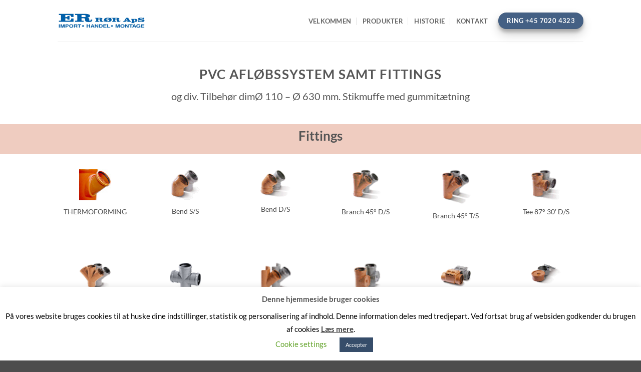

--- FILE ---
content_type: text/html; charset=UTF-8
request_url: https://www.erroer.dk/pvc-afloebssystem-samt-fittings/
body_size: 16531
content:
<!DOCTYPE html>
<html lang="da-DK" prefix="og: https://ogp.me/ns#" class="loading-site no-js">
<head>
	<meta charset="UTF-8" />
	<link rel="profile" href="https://gmpg.org/xfn/11" />
	<link rel="pingback" href="https://www.erroer.dk/xmlrpc.php" />

	
	<style>img:is([sizes="auto" i], [sizes^="auto," i]) { contain-intrinsic-size: 3000px 1500px }</style>
	<meta name="viewport" content="width=device-width, initial-scale=1" />
<!-- Søgemaskine-optimering af Rank Math - https://rankmath.com/ -->
<title>PVC Afløbssystem samt fittings - ER RØR ApS</title>
<meta name="description" content="THERMOFORMING"/>
<meta name="robots" content="index, follow, max-snippet:-1, max-video-preview:-1, max-image-preview:large"/>
<link rel="canonical" href="https://www.erroer.dk/pvc-afloebssystem-samt-fittings/" />
<meta property="og:locale" content="da_DK" />
<meta property="og:type" content="article" />
<meta property="og:title" content="PVC Afløbssystem samt fittings - ER RØR ApS" />
<meta property="og:description" content="THERMOFORMING" />
<meta property="og:url" content="https://www.erroer.dk/pvc-afloebssystem-samt-fittings/" />
<meta property="og:site_name" content="ER RØR ApS" />
<meta property="og:updated_time" content="2018-05-15T12:42:52+02:00" />
<meta property="article:published_time" content="2018-05-14T14:32:42+02:00" />
<meta property="article:modified_time" content="2018-05-15T12:42:52+02:00" />
<meta name="twitter:card" content="summary_large_image" />
<meta name="twitter:title" content="PVC Afløbssystem samt fittings - ER RØR ApS" />
<meta name="twitter:description" content="THERMOFORMING" />
<meta name="twitter:label1" content="Tid for at læse" />
<meta name="twitter:data1" content="3 minutter" />
<script type="application/ld+json" class="rank-math-schema">{"@context":"https://schema.org","@graph":[{"@type":"Organization","@id":"https://www.erroer.dk/#organization","name":"ER R\u00d8R ApS","url":"https://www.erroer.dk"},{"@type":"WebSite","@id":"https://www.erroer.dk/#website","url":"https://www.erroer.dk","name":"ER R\u00d8R ApS","publisher":{"@id":"https://www.erroer.dk/#organization"},"inLanguage":"da-DK"},{"@type":"WebPage","@id":"https://www.erroer.dk/pvc-afloebssystem-samt-fittings/#webpage","url":"https://www.erroer.dk/pvc-afloebssystem-samt-fittings/","name":"PVC Afl\u00f8bssystem samt fittings - ER R\u00d8R ApS","datePublished":"2018-05-14T14:32:42+02:00","dateModified":"2018-05-15T12:42:52+02:00","isPartOf":{"@id":"https://www.erroer.dk/#website"},"inLanguage":"da-DK"},{"@type":"Person","@id":"https://www.erroer.dk/author/wordflash-dk/","name":"word@flash.dk","url":"https://www.erroer.dk/author/wordflash-dk/","image":{"@type":"ImageObject","@id":"https://secure.gravatar.com/avatar/29c7ed0e1cb9f5abf78e88692fcc5821613009e35c25991e683d7a491be50882?s=96&amp;d=mm&amp;r=g","url":"https://secure.gravatar.com/avatar/29c7ed0e1cb9f5abf78e88692fcc5821613009e35c25991e683d7a491be50882?s=96&amp;d=mm&amp;r=g","caption":"word@flash.dk","inLanguage":"da-DK"},"worksFor":{"@id":"https://www.erroer.dk/#organization"}},{"@type":"Article","headline":"PVC Afl\u00f8bssystem samt fittings - ER R\u00d8R ApS","datePublished":"2018-05-14T14:32:42+02:00","dateModified":"2018-05-15T12:42:52+02:00","author":{"@id":"https://www.erroer.dk/author/wordflash-dk/","name":"word@flash.dk"},"publisher":{"@id":"https://www.erroer.dk/#organization"},"description":"THERMOFORMING","name":"PVC Afl\u00f8bssystem samt fittings - ER R\u00d8R ApS","@id":"https://www.erroer.dk/pvc-afloebssystem-samt-fittings/#richSnippet","isPartOf":{"@id":"https://www.erroer.dk/pvc-afloebssystem-samt-fittings/#webpage"},"inLanguage":"da-DK","mainEntityOfPage":{"@id":"https://www.erroer.dk/pvc-afloebssystem-samt-fittings/#webpage"}}]}</script>
<!-- /Rank Math WordPress SEO plugin -->


<link rel='prefetch' href='https://www.erroer.dk/wp-content/themes/flatsome/assets/js/flatsome.js?ver=e2eddd6c228105dac048' />
<link rel='prefetch' href='https://www.erroer.dk/wp-content/themes/flatsome/assets/js/chunk.slider.js?ver=3.20.3' />
<link rel='prefetch' href='https://www.erroer.dk/wp-content/themes/flatsome/assets/js/chunk.popups.js?ver=3.20.3' />
<link rel='prefetch' href='https://www.erroer.dk/wp-content/themes/flatsome/assets/js/chunk.tooltips.js?ver=3.20.3' />
<link rel="alternate" type="application/rss+xml" title="ER RØR ApS &raquo; Feed" href="https://www.erroer.dk/feed/" />
<link rel="alternate" type="application/rss+xml" title="ER RØR ApS &raquo;-kommentar-feed" href="https://www.erroer.dk/comments/feed/" />
		<!-- This site uses the Google Analytics by MonsterInsights plugin v9.11.1 - Using Analytics tracking - https://www.monsterinsights.com/ -->
							<script src="//www.googletagmanager.com/gtag/js?id=G-P9SS4BVC33"  data-cfasync="false" data-wpfc-render="false" type="text/javascript" async></script>
			<script data-cfasync="false" data-wpfc-render="false" type="text/javascript">
				var mi_version = '9.11.1';
				var mi_track_user = true;
				var mi_no_track_reason = '';
								var MonsterInsightsDefaultLocations = {"page_location":"https:\/\/www.erroer.dk\/pvc-afloebssystem-samt-fittings\/"};
								if ( typeof MonsterInsightsPrivacyGuardFilter === 'function' ) {
					var MonsterInsightsLocations = (typeof MonsterInsightsExcludeQuery === 'object') ? MonsterInsightsPrivacyGuardFilter( MonsterInsightsExcludeQuery ) : MonsterInsightsPrivacyGuardFilter( MonsterInsightsDefaultLocations );
				} else {
					var MonsterInsightsLocations = (typeof MonsterInsightsExcludeQuery === 'object') ? MonsterInsightsExcludeQuery : MonsterInsightsDefaultLocations;
				}

								var disableStrs = [
										'ga-disable-G-P9SS4BVC33',
									];

				/* Function to detect opted out users */
				function __gtagTrackerIsOptedOut() {
					for (var index = 0; index < disableStrs.length; index++) {
						if (document.cookie.indexOf(disableStrs[index] + '=true') > -1) {
							return true;
						}
					}

					return false;
				}

				/* Disable tracking if the opt-out cookie exists. */
				if (__gtagTrackerIsOptedOut()) {
					for (var index = 0; index < disableStrs.length; index++) {
						window[disableStrs[index]] = true;
					}
				}

				/* Opt-out function */
				function __gtagTrackerOptout() {
					for (var index = 0; index < disableStrs.length; index++) {
						document.cookie = disableStrs[index] + '=true; expires=Thu, 31 Dec 2099 23:59:59 UTC; path=/';
						window[disableStrs[index]] = true;
					}
				}

				if ('undefined' === typeof gaOptout) {
					function gaOptout() {
						__gtagTrackerOptout();
					}
				}
								window.dataLayer = window.dataLayer || [];

				window.MonsterInsightsDualTracker = {
					helpers: {},
					trackers: {},
				};
				if (mi_track_user) {
					function __gtagDataLayer() {
						dataLayer.push(arguments);
					}

					function __gtagTracker(type, name, parameters) {
						if (!parameters) {
							parameters = {};
						}

						if (parameters.send_to) {
							__gtagDataLayer.apply(null, arguments);
							return;
						}

						if (type === 'event') {
														parameters.send_to = monsterinsights_frontend.v4_id;
							var hookName = name;
							if (typeof parameters['event_category'] !== 'undefined') {
								hookName = parameters['event_category'] + ':' + name;
							}

							if (typeof MonsterInsightsDualTracker.trackers[hookName] !== 'undefined') {
								MonsterInsightsDualTracker.trackers[hookName](parameters);
							} else {
								__gtagDataLayer('event', name, parameters);
							}
							
						} else {
							__gtagDataLayer.apply(null, arguments);
						}
					}

					__gtagTracker('js', new Date());
					__gtagTracker('set', {
						'developer_id.dZGIzZG': true,
											});
					if ( MonsterInsightsLocations.page_location ) {
						__gtagTracker('set', MonsterInsightsLocations);
					}
										__gtagTracker('config', 'G-P9SS4BVC33', {"forceSSL":"true"} );
										window.gtag = __gtagTracker;										(function () {
						/* https://developers.google.com/analytics/devguides/collection/analyticsjs/ */
						/* ga and __gaTracker compatibility shim. */
						var noopfn = function () {
							return null;
						};
						var newtracker = function () {
							return new Tracker();
						};
						var Tracker = function () {
							return null;
						};
						var p = Tracker.prototype;
						p.get = noopfn;
						p.set = noopfn;
						p.send = function () {
							var args = Array.prototype.slice.call(arguments);
							args.unshift('send');
							__gaTracker.apply(null, args);
						};
						var __gaTracker = function () {
							var len = arguments.length;
							if (len === 0) {
								return;
							}
							var f = arguments[len - 1];
							if (typeof f !== 'object' || f === null || typeof f.hitCallback !== 'function') {
								if ('send' === arguments[0]) {
									var hitConverted, hitObject = false, action;
									if ('event' === arguments[1]) {
										if ('undefined' !== typeof arguments[3]) {
											hitObject = {
												'eventAction': arguments[3],
												'eventCategory': arguments[2],
												'eventLabel': arguments[4],
												'value': arguments[5] ? arguments[5] : 1,
											}
										}
									}
									if ('pageview' === arguments[1]) {
										if ('undefined' !== typeof arguments[2]) {
											hitObject = {
												'eventAction': 'page_view',
												'page_path': arguments[2],
											}
										}
									}
									if (typeof arguments[2] === 'object') {
										hitObject = arguments[2];
									}
									if (typeof arguments[5] === 'object') {
										Object.assign(hitObject, arguments[5]);
									}
									if ('undefined' !== typeof arguments[1].hitType) {
										hitObject = arguments[1];
										if ('pageview' === hitObject.hitType) {
											hitObject.eventAction = 'page_view';
										}
									}
									if (hitObject) {
										action = 'timing' === arguments[1].hitType ? 'timing_complete' : hitObject.eventAction;
										hitConverted = mapArgs(hitObject);
										__gtagTracker('event', action, hitConverted);
									}
								}
								return;
							}

							function mapArgs(args) {
								var arg, hit = {};
								var gaMap = {
									'eventCategory': 'event_category',
									'eventAction': 'event_action',
									'eventLabel': 'event_label',
									'eventValue': 'event_value',
									'nonInteraction': 'non_interaction',
									'timingCategory': 'event_category',
									'timingVar': 'name',
									'timingValue': 'value',
									'timingLabel': 'event_label',
									'page': 'page_path',
									'location': 'page_location',
									'title': 'page_title',
									'referrer' : 'page_referrer',
								};
								for (arg in args) {
																		if (!(!args.hasOwnProperty(arg) || !gaMap.hasOwnProperty(arg))) {
										hit[gaMap[arg]] = args[arg];
									} else {
										hit[arg] = args[arg];
									}
								}
								return hit;
							}

							try {
								f.hitCallback();
							} catch (ex) {
							}
						};
						__gaTracker.create = newtracker;
						__gaTracker.getByName = newtracker;
						__gaTracker.getAll = function () {
							return [];
						};
						__gaTracker.remove = noopfn;
						__gaTracker.loaded = true;
						window['__gaTracker'] = __gaTracker;
					})();
									} else {
										console.log("");
					(function () {
						function __gtagTracker() {
							return null;
						}

						window['__gtagTracker'] = __gtagTracker;
						window['gtag'] = __gtagTracker;
					})();
									}
			</script>
							<!-- / Google Analytics by MonsterInsights -->
		<style id='wp-emoji-styles-inline-css' type='text/css'>

	img.wp-smiley, img.emoji {
		display: inline !important;
		border: none !important;
		box-shadow: none !important;
		height: 1em !important;
		width: 1em !important;
		margin: 0 0.07em !important;
		vertical-align: -0.1em !important;
		background: none !important;
		padding: 0 !important;
	}
</style>
<link data-minify="1" rel='stylesheet' id='cookie-law-info-css' href='https://www.erroer.dk/wp-content/cache/min/1/wp-content/plugins/cookie-law-info/legacy/public/css/cookie-law-info-public.css?ver=1761751521' type='text/css' media='all' />
<link data-minify="1" rel='stylesheet' id='cookie-law-info-gdpr-css' href='https://www.erroer.dk/wp-content/cache/min/1/wp-content/plugins/cookie-law-info/legacy/public/css/cookie-law-info-gdpr.css?ver=1761751521' type='text/css' media='all' />
<link data-minify="1" rel='stylesheet' id='flatsome-main-css' href='https://www.erroer.dk/wp-content/cache/min/1/wp-content/themes/flatsome/assets/css/flatsome.css?ver=1761751521' type='text/css' media='all' />
<style id='flatsome-main-inline-css' type='text/css'>
@font-face {
				font-family: "fl-icons";
				font-display: block;
				src: url(https://www.erroer.dk/wp-content/themes/flatsome/assets/css/icons/fl-icons.eot?v=3.20.3);
				src:
					url(https://www.erroer.dk/wp-content/themes/flatsome/assets/css/icons/fl-icons.eot#iefix?v=3.20.3) format("embedded-opentype"),
					url(https://www.erroer.dk/wp-content/themes/flatsome/assets/css/icons/fl-icons.woff2?v=3.20.3) format("woff2"),
					url(https://www.erroer.dk/wp-content/themes/flatsome/assets/css/icons/fl-icons.ttf?v=3.20.3) format("truetype"),
					url(https://www.erroer.dk/wp-content/themes/flatsome/assets/css/icons/fl-icons.woff?v=3.20.3) format("woff"),
					url(https://www.erroer.dk/wp-content/themes/flatsome/assets/css/icons/fl-icons.svg?v=3.20.3#fl-icons) format("svg");
			}
</style>
<link rel='stylesheet' id='flatsome-style-css' href='https://www.erroer.dk/wp-content/themes/flatsome/style.css?ver=3.20.3' type='text/css' media='all' />


<script type="text/javascript" src="https://www.erroer.dk/wp-includes/js/jquery/jquery.min.js?ver=3.7.1" id="jquery-core-js"></script>




<link rel="https://api.w.org/" href="https://www.erroer.dk/wp-json/" /><link rel="alternate" title="JSON" type="application/json" href="https://www.erroer.dk/wp-json/wp/v2/pages/705" /><link rel="EditURI" type="application/rsd+xml" title="RSD" href="https://www.erroer.dk/xmlrpc.php?rsd" />
<meta name="generator" content="WordPress 6.8.3" />
<link rel='shortlink' href='https://www.erroer.dk/?p=705' />
<link rel="alternate" title="oEmbed (JSON)" type="application/json+oembed" href="https://www.erroer.dk/wp-json/oembed/1.0/embed?url=https%3A%2F%2Fwww.erroer.dk%2Fpvc-afloebssystem-samt-fittings%2F" />
<link rel="alternate" title="oEmbed (XML)" type="text/xml+oembed" href="https://www.erroer.dk/wp-json/oembed/1.0/embed?url=https%3A%2F%2Fwww.erroer.dk%2Fpvc-afloebssystem-samt-fittings%2F&#038;format=xml" />
<script type="text/javascript">
(function(url){
	if(/(?:Chrome\/26\.0\.1410\.63 Safari\/537\.31|WordfenceTestMonBot)/.test(navigator.userAgent)){ return; }
	var addEvent = function(evt, handler) {
		if (window.addEventListener) {
			document.addEventListener(evt, handler, false);
		} else if (window.attachEvent) {
			document.attachEvent('on' + evt, handler);
		}
	};
	var removeEvent = function(evt, handler) {
		if (window.removeEventListener) {
			document.removeEventListener(evt, handler, false);
		} else if (window.detachEvent) {
			document.detachEvent('on' + evt, handler);
		}
	};
	var evts = 'contextmenu dblclick drag dragend dragenter dragleave dragover dragstart drop keydown keypress keyup mousedown mousemove mouseout mouseover mouseup mousewheel scroll'.split(' ');
	var logHuman = function() {
		if (window.wfLogHumanRan) { return; }
		window.wfLogHumanRan = true;
		var wfscr = document.createElement('script');
		wfscr.type = 'text/javascript';
		wfscr.async = true;
		wfscr.src = url + '&r=' + Math.random();
		(document.getElementsByTagName('head')[0]||document.getElementsByTagName('body')[0]).appendChild(wfscr);
		for (var i = 0; i < evts.length; i++) {
			removeEvent(evts[i], logHuman);
		}
	};
	for (var i = 0; i < evts.length; i++) {
		addEvent(evts[i], logHuman);
	}
})('//www.erroer.dk/?wordfence_lh=1&hid=78C1E25C016F024968D4322FB785AC4F');
</script><style id="custom-css" type="text/css">:root {--primary-color: #446084;--fs-color-primary: #446084;--fs-color-secondary: #C05530;--fs-color-success: #627D47;--fs-color-alert: #b20000;--fs-color-base: #4a4a4a;--fs-experimental-link-color: #334862;--fs-experimental-link-color-hover: #111;}.tooltipster-base {--tooltip-color: #fff;--tooltip-bg-color: #000;}.off-canvas-right .mfp-content, .off-canvas-left .mfp-content {--drawer-width: 300px;}.header-main{height: 83px}#logo img{max-height: 83px}#logo{width:176px;}.header-bottom{min-height: 10px}.header-top{min-height: 30px}.transparent .header-main{height: 30px}.transparent #logo img{max-height: 30px}.has-transparent + .page-title:first-of-type,.has-transparent + #main > .page-title,.has-transparent + #main > div > .page-title,.has-transparent + #main .page-header-wrapper:first-of-type .page-title{padding-top: 30px;}.header.show-on-scroll,.stuck .header-main{height:70px!important}.stuck #logo img{max-height: 70px!important}.header-bg-color {background-color: rgba(255,255,255,0.9)}.header-bottom {background-color: #f1f1f1}@media (max-width: 549px) {.header-main{height: 70px}#logo img{max-height: 70px}}body{font-family: Lato, sans-serif;}body {font-weight: 400;font-style: normal;}.nav > li > a {font-family: Lato, sans-serif;}.mobile-sidebar-levels-2 .nav > li > ul > li > a {font-family: Lato, sans-serif;}.nav > li > a,.mobile-sidebar-levels-2 .nav > li > ul > li > a {font-weight: 700;font-style: normal;}h1,h2,h3,h4,h5,h6,.heading-font, .off-canvas-center .nav-sidebar.nav-vertical > li > a{font-family: Lato, sans-serif;}h1,h2,h3,h4,h5,h6,.heading-font,.banner h1,.banner h2 {font-weight: 700;font-style: normal;}.alt-font{font-family: "Dancing Script", sans-serif;}.alt-font {font-weight: 400!important;font-style: normal!important;}.nav-vertical-fly-out > li + li {border-top-width: 1px; border-top-style: solid;}.label-new.menu-item > a:after{content:"Ny";}.label-hot.menu-item > a:after{content:"Populær";}.label-sale.menu-item > a:after{content:"Tilbud";}.label-popular.menu-item > a:after{content:"Populært";}</style><style id="kirki-inline-styles">/* latin-ext */
@font-face {
  font-family: 'Lato';
  font-style: normal;
  font-weight: 400;
  font-display: swap;
  src: url(https://www.erroer.dk/wp-content/fonts/lato/S6uyw4BMUTPHjxAwXjeu.woff2) format('woff2');
  unicode-range: U+0100-02BA, U+02BD-02C5, U+02C7-02CC, U+02CE-02D7, U+02DD-02FF, U+0304, U+0308, U+0329, U+1D00-1DBF, U+1E00-1E9F, U+1EF2-1EFF, U+2020, U+20A0-20AB, U+20AD-20C0, U+2113, U+2C60-2C7F, U+A720-A7FF;
}
/* latin */
@font-face {
  font-family: 'Lato';
  font-style: normal;
  font-weight: 400;
  font-display: swap;
  src: url(https://www.erroer.dk/wp-content/fonts/lato/S6uyw4BMUTPHjx4wXg.woff2) format('woff2');
  unicode-range: U+0000-00FF, U+0131, U+0152-0153, U+02BB-02BC, U+02C6, U+02DA, U+02DC, U+0304, U+0308, U+0329, U+2000-206F, U+20AC, U+2122, U+2191, U+2193, U+2212, U+2215, U+FEFF, U+FFFD;
}
/* latin-ext */
@font-face {
  font-family: 'Lato';
  font-style: normal;
  font-weight: 700;
  font-display: swap;
  src: url(https://www.erroer.dk/wp-content/fonts/lato/S6u9w4BMUTPHh6UVSwaPGR_p.woff2) format('woff2');
  unicode-range: U+0100-02BA, U+02BD-02C5, U+02C7-02CC, U+02CE-02D7, U+02DD-02FF, U+0304, U+0308, U+0329, U+1D00-1DBF, U+1E00-1E9F, U+1EF2-1EFF, U+2020, U+20A0-20AB, U+20AD-20C0, U+2113, U+2C60-2C7F, U+A720-A7FF;
}
/* latin */
@font-face {
  font-family: 'Lato';
  font-style: normal;
  font-weight: 700;
  font-display: swap;
  src: url(https://www.erroer.dk/wp-content/fonts/lato/S6u9w4BMUTPHh6UVSwiPGQ.woff2) format('woff2');
  unicode-range: U+0000-00FF, U+0131, U+0152-0153, U+02BB-02BC, U+02C6, U+02DA, U+02DC, U+0304, U+0308, U+0329, U+2000-206F, U+20AC, U+2122, U+2191, U+2193, U+2212, U+2215, U+FEFF, U+FFFD;
}/* vietnamese */
@font-face {
  font-family: 'Dancing Script';
  font-style: normal;
  font-weight: 400;
  font-display: swap;
  src: url(https://www.erroer.dk/wp-content/fonts/dancing-script/If2cXTr6YS-zF4S-kcSWSVi_sxjsohD9F50Ruu7BMSo3Rep8ltA.woff2) format('woff2');
  unicode-range: U+0102-0103, U+0110-0111, U+0128-0129, U+0168-0169, U+01A0-01A1, U+01AF-01B0, U+0300-0301, U+0303-0304, U+0308-0309, U+0323, U+0329, U+1EA0-1EF9, U+20AB;
}
/* latin-ext */
@font-face {
  font-family: 'Dancing Script';
  font-style: normal;
  font-weight: 400;
  font-display: swap;
  src: url(https://www.erroer.dk/wp-content/fonts/dancing-script/If2cXTr6YS-zF4S-kcSWSVi_sxjsohD9F50Ruu7BMSo3ROp8ltA.woff2) format('woff2');
  unicode-range: U+0100-02BA, U+02BD-02C5, U+02C7-02CC, U+02CE-02D7, U+02DD-02FF, U+0304, U+0308, U+0329, U+1D00-1DBF, U+1E00-1E9F, U+1EF2-1EFF, U+2020, U+20A0-20AB, U+20AD-20C0, U+2113, U+2C60-2C7F, U+A720-A7FF;
}
/* latin */
@font-face {
  font-family: 'Dancing Script';
  font-style: normal;
  font-weight: 400;
  font-display: swap;
  src: url(https://www.erroer.dk/wp-content/fonts/dancing-script/If2cXTr6YS-zF4S-kcSWSVi_sxjsohD9F50Ruu7BMSo3Sup8.woff2) format('woff2');
  unicode-range: U+0000-00FF, U+0131, U+0152-0153, U+02BB-02BC, U+02C6, U+02DA, U+02DC, U+0304, U+0308, U+0329, U+2000-206F, U+20AC, U+2122, U+2191, U+2193, U+2212, U+2215, U+FEFF, U+FFFD;
}</style><noscript><style id="rocket-lazyload-nojs-css">.rll-youtube-player, [data-lazy-src]{display:none !important;}</style></noscript><meta name="generator" content="WP Rocket 3.20.3" data-wpr-features="wpr_defer_js wpr_minify_concatenate_js wpr_lazyload_images wpr_lazyload_iframes wpr_minify_css wpr_desktop" /></head>

<body data-rsssl=1 class="wp-singular page-template page-template-page-blank page-template-page-blank-php page page-id-705 wp-theme-flatsome lightbox nav-dropdown-has-arrow nav-dropdown-has-shadow nav-dropdown-has-border">


<a class="skip-link screen-reader-text" href="#main">Fortsæt til indhold</a>

<div data-rocket-location-hash="99bb46786fd5bd31bcd7bdc067ad247a" id="wrapper">

	
	<header data-rocket-location-hash="8cd2ef760cf5956582d03e973259bc0e" id="header" class="header has-sticky sticky-jump">
		<div data-rocket-location-hash="d53b06ca13945ed03e70ba4a94347bcf" class="header-wrapper">
			<div id="masthead" class="header-main ">
      <div class="header-inner flex-row container logo-left medium-logo-center" role="navigation">

          <!-- Logo -->
          <div id="logo" class="flex-col logo">
            
<!-- Header logo -->
<a href="https://www.erroer.dk/" title="ER RØR ApS" rel="home">
		<img width="1016" height="184" src="data:image/svg+xml,%3Csvg%20xmlns='http://www.w3.org/2000/svg'%20viewBox='0%200%201016%20184'%3E%3C/svg%3E" class="header_logo header-logo" alt="ER RØR ApS" data-lazy-src="https://www.erroer.dk/wp-content/uploads/2018/05/erroer-logo-kopi.png"/><noscript><img width="1016" height="184" src="https://www.erroer.dk/wp-content/uploads/2018/05/erroer-logo-kopi.png" class="header_logo header-logo" alt="ER RØR ApS"/></noscript><img  width="1016" height="184" src="data:image/svg+xml,%3Csvg%20xmlns='http://www.w3.org/2000/svg'%20viewBox='0%200%201016%20184'%3E%3C/svg%3E" class="header-logo-dark" alt="ER RØR ApS" data-lazy-src="https://www.erroer.dk/wp-content/uploads/2018/05/erroer-logo-kopi.png"/><noscript><img  width="1016" height="184" src="https://www.erroer.dk/wp-content/uploads/2018/05/erroer-logo-kopi.png" class="header-logo-dark" alt="ER RØR ApS"/></noscript></a>
          </div>

          <!-- Mobile Left Elements -->
          <div class="flex-col show-for-medium flex-left">
            <ul class="mobile-nav nav nav-left ">
              <li class="nav-icon has-icon">
			<a href="#" class="is-small" data-open="#main-menu" data-pos="left" data-bg="main-menu-overlay" role="button" aria-label="Menu" aria-controls="main-menu" aria-expanded="false" aria-haspopup="dialog" data-flatsome-role-button>
			<i class="icon-menu" aria-hidden="true"></i>					</a>
	</li>
            </ul>
          </div>

          <!-- Left Elements -->
          <div class="flex-col hide-for-medium flex-left
            flex-grow">
            <ul class="header-nav header-nav-main nav nav-left  nav-divided nav-uppercase" >
                          </ul>
          </div>

          <!-- Right Elements -->
          <div class="flex-col hide-for-medium flex-right">
            <ul class="header-nav header-nav-main nav nav-right  nav-divided nav-uppercase">
              <li id="menu-item-363" class="menu-item menu-item-type-post_type menu-item-object-page menu-item-home menu-item-363 menu-item-design-default"><a href="https://www.erroer.dk/" class="nav-top-link">Velkommen</a></li>
<li id="menu-item-896" class="menu-item menu-item-type-post_type menu-item-object-page menu-item-896 menu-item-design-default"><a href="https://www.erroer.dk/produkter/" class="nav-top-link">Produkter</a></li>
<li id="menu-item-874" class="menu-item menu-item-type-post_type menu-item-object-page menu-item-874 menu-item-design-default"><a href="https://www.erroer.dk/historie/" class="nav-top-link">Historie</a></li>
<li id="menu-item-567" class="menu-item menu-item-type-post_type menu-item-object-page menu-item-567 menu-item-design-default"><a href="https://www.erroer.dk/kontakt/" class="nav-top-link">Kontakt</a></li>
<li class="html header-button-1">
	<div class="header-button">
		<a href="tel:+4570204323" class="button primary box-shadow-3 box-shadow-2-hover" style="border-radius:99px;">
		<span>Ring +45 7020 4323 </span>
	</a>
	</div>
</li>
            </ul>
          </div>

          <!-- Mobile Right Elements -->
          <div class="flex-col show-for-medium flex-right">
            <ul class="mobile-nav nav nav-right ">
              <li class="header-search header-search-dropdown has-icon has-dropdown menu-item-has-children">
		<a href="#" aria-label="Search" aria-haspopup="true" aria-expanded="false" aria-controls="ux-search-dropdown" class="nav-top-link is-small"><i class="icon-search" aria-hidden="true"></i></a>
		<ul id="ux-search-dropdown" class="nav-dropdown nav-dropdown-default">
	 	<li class="header-search-form search-form html relative has-icon">
	<div class="header-search-form-wrapper">
		<div class="searchform-wrapper ux-search-box relative is-normal"><form method="get" class="searchform" action="https://www.erroer.dk/" role="search">
		<div class="flex-row relative">
			<div class="flex-col flex-grow">
	   	   <input type="search" class="search-field mb-0" name="s" value="" id="s" placeholder="Search&hellip;" />
			</div>
			<div class="flex-col">
				<button type="submit" class="ux-search-submit submit-button secondary button icon mb-0" aria-label="Send">
					<i class="icon-search" aria-hidden="true"></i>				</button>
			</div>
		</div>
    <div class="live-search-results text-left z-top"></div>
</form>
</div>	</div>
</li>
	</ul>
</li>
            </ul>
          </div>

      </div>

            <div class="container"><div class="top-divider full-width"></div></div>
      </div>

<div class="header-bg-container fill"><div class="header-bg-image fill"></div><div class="header-bg-color fill"></div></div>		</div>
	</header>

	
	<main data-rocket-location-hash="bd73b599510e3c4ba22a673838291c53" id="main" class="">


<div data-rocket-location-hash="b3c72c71180eed9be0bde2044a9e5500" id="content" role="main" class="content-area">

		
				<div id="gap-1755380098" class="gap-element clearfix" style="display:block; height:auto;">
		
<style>
#gap-1755380098 {
  padding-top: 50px;
}
</style>
	</div>
	
<h2 class="uppercase" style="text-align: center;">PVC Afløbssystem samt fittings</h2>
<h3 class="thin-font" style="text-align: center;">og div. Tilbehør dimØ 110 – Ø 630 mm. Stikmuffe med gummitætning</h3>
	<div id="gap-28491113" class="gap-element clearfix" style="display:block; height:auto;">
		
<style>
#gap-28491113 {
  padding-top: 30px;
}
</style>
	</div>
	

	<section class="section" id="section_303535876">
		<div class="section-bg fill" >
									
			

		</div>

		

		<div class="section-content relative">
			
<h2 style="text-align: center;">Fittings</h2>
		</div>

		
<style>
#section_303535876 {
  padding-top: 7px;
  padding-bottom: 7px;
  background-color: rgba(210, 110, 75, 0.35);
}
</style>
	</section>
	
	<div id="gap-1122393301" class="gap-element clearfix" style="display:block; height:auto;">
		
<style>
#gap-1122393301 {
  padding-top: 30px;
}
</style>
	</div>
	
<div class="row"  id="row-1930530377">

	<div id="col-699032878" class="col medium-2 small-6 large-2"  >
				<div class="col-inner"  >
			
			
	<div class="box has-hover   has-hover box-text-bottom" >

		<div class="box-image" style="width:43%;">
						<div class="" >
				<img decoding="async" width="54" height="52" src="data:image/svg+xml,%3Csvg%20xmlns='http://www.w3.org/2000/svg'%20viewBox='0%200%2054%2052'%3E%3C/svg%3E" class="attachment- size-" alt="" data-lazy-src="https://www.erroer.dk/wp-content/uploads/2018/05/termo.jpg" /><noscript><img decoding="async" width="54" height="52" src="https://www.erroer.dk/wp-content/uploads/2018/05/termo.jpg" class="attachment- size-" alt="" /></noscript>											</div>
					</div>

		<div class="box-text text-center" >
			<div class="box-text-inner">
				
<p>THERMOFORMING</p>
			</div>
		</div>
	</div>
	
		</div>
					</div>

	

	<div id="col-591243672" class="col medium-2 small-6 large-2"  >
				<div class="col-inner"  >
			
			
	<div class="box has-hover   has-hover box-text-bottom" >

		<div class="box-image" style="width:43%;">
						<div class="" >
				<img decoding="async" width="54" height="51" src="data:image/svg+xml,%3Csvg%20xmlns='http://www.w3.org/2000/svg'%20viewBox='0%200%2054%2051'%3E%3C/svg%3E" class="attachment- size-" alt="" data-lazy-src="https://www.erroer.dk/wp-content/uploads/2018/05/G01.gif" /><noscript><img decoding="async" width="54" height="51" src="https://www.erroer.dk/wp-content/uploads/2018/05/G01.gif" class="attachment- size-" alt="" /></noscript>											</div>
					</div>

		<div class="box-text text-center" >
			<div class="box-text-inner">
				
<p>Bend S/S</p>
			</div>
		</div>
	</div>
	
		</div>
					</div>

	

	<div id="col-735230342" class="col medium-2 small-6 large-2"  >
				<div class="col-inner"  >
			
			
	<div class="box has-hover   has-hover box-text-bottom" >

		<div class="box-image" style="width:43%;">
						<div class="" >
				<img decoding="async" width="58" height="51" src="data:image/svg+xml,%3Csvg%20xmlns='http://www.w3.org/2000/svg'%20viewBox='0%200%2058%2051'%3E%3C/svg%3E" class="attachment- size-" alt="" data-lazy-src="https://www.erroer.dk/wp-content/uploads/2018/05/G02.gif" /><noscript><img decoding="async" width="58" height="51" src="https://www.erroer.dk/wp-content/uploads/2018/05/G02.gif" class="attachment- size-" alt="" /></noscript>											</div>
					</div>

		<div class="box-text text-center" >
			<div class="box-text-inner">
				
<p>Bend D/S</p>
			</div>
		</div>
	</div>
	
		</div>
					</div>

	

	<div id="col-2021982776" class="col medium-2 small-6 large-2"  >
				<div class="col-inner"  >
			
			
	<div class="box has-hover   has-hover box-text-bottom" >

		<div class="box-image" style="width:43%;">
						<div class="" >
				<img decoding="async" width="53" height="51" src="data:image/svg+xml,%3Csvg%20xmlns='http://www.w3.org/2000/svg'%20viewBox='0%200%2053%2051'%3E%3C/svg%3E" class="attachment- size-" alt="" data-lazy-src="https://www.erroer.dk/wp-content/uploads/2018/05/G04.gif" /><noscript><img decoding="async" width="53" height="51" src="https://www.erroer.dk/wp-content/uploads/2018/05/G04.gif" class="attachment- size-" alt="" /></noscript>											</div>
					</div>

		<div class="box-text text-center" >
			<div class="box-text-inner">
				
<p>Branch 45° D/S</p>
			</div>
		</div>
	</div>
	
		</div>
					</div>

	

	<div id="col-493304444" class="col medium-2 small-6 large-2"  >
				<div class="col-inner"  >
			
			
	<div class="box has-hover   has-hover box-text-bottom" >

		<div class="box-image" style="width:43%;">
						<div class="" >
				<img decoding="async" width="47" height="51" src="data:image/svg+xml,%3Csvg%20xmlns='http://www.w3.org/2000/svg'%20viewBox='0%200%2047%2051'%3E%3C/svg%3E" class="attachment- size-" alt="" data-lazy-src="https://www.erroer.dk/wp-content/uploads/2018/05/G03.gif" /><noscript><img decoding="async" width="47" height="51" src="https://www.erroer.dk/wp-content/uploads/2018/05/G03.gif" class="attachment- size-" alt="" /></noscript>											</div>
					</div>

		<div class="box-text text-center" >
			<div class="box-text-inner">
				
<p>Branch 45° T/S</p>
			</div>
		</div>
	</div>
	
		</div>
					</div>

	

	<div id="col-635939405" class="col medium-2 small-6 large-2"  >
				<div class="col-inner"  >
			
			
	<div class="box has-hover   has-hover box-text-bottom" >

		<div class="box-image" style="width:43%;">
						<div class="" >
				<img decoding="async" width="53" height="51" src="data:image/svg+xml,%3Csvg%20xmlns='http://www.w3.org/2000/svg'%20viewBox='0%200%2053%2051'%3E%3C/svg%3E" class="attachment- size-" alt="" data-lazy-src="https://www.erroer.dk/wp-content/uploads/2018/05/G05.gif" /><noscript><img decoding="async" width="53" height="51" src="https://www.erroer.dk/wp-content/uploads/2018/05/G05.gif" class="attachment- size-" alt="" /></noscript>											</div>
					</div>

		<div class="box-text text-center" >
			<div class="box-text-inner">
				
<p>Tee 87° 30&#8242; D/S</p>
			</div>
		</div>
	</div>
	
		</div>
					</div>

	
</div>
	<div id="gap-2091257207" class="gap-element clearfix" style="display:block; height:auto;">
		
<style>
#gap-2091257207 {
  padding-top: 30px;
}
</style>
	</div>
	
<div class="row"  id="row-1229485367">

	<div id="col-1255317717" class="col medium-2 small-6 large-2"  >
				<div class="col-inner"  >
			
			
	<div class="box has-hover   has-hover box-text-bottom" >

		<div class="box-image" style="width:43%;">
						<div class="" >
				<img decoding="async" width="58" height="51" src="data:image/svg+xml,%3Csvg%20xmlns='http://www.w3.org/2000/svg'%20viewBox='0%200%2058%2051'%3E%3C/svg%3E" class="attachment- size-" alt="" data-lazy-src="https://www.erroer.dk/wp-content/uploads/2018/05/G07.gif" /><noscript><img decoding="async" width="58" height="51" src="https://www.erroer.dk/wp-content/uploads/2018/05/G07.gif" class="attachment- size-" alt="" /></noscript>											</div>
					</div>

		<div class="box-text text-center" >
			<div class="box-text-inner">
				
<p>Double branch 45°</p>
			</div>
		</div>
	</div>
	
		</div>
					</div>

	

	<div id="col-228797276" class="col medium-2 small-6 large-2"  >
				<div class="col-inner"  >
			
			
	<div class="box has-hover   has-hover box-text-bottom" >

		<div class="box-image" style="width:43%;">
						<div class="" >
				<img decoding="async" width="44" height="51" src="data:image/svg+xml,%3Csvg%20xmlns='http://www.w3.org/2000/svg'%20viewBox='0%200%2044%2051'%3E%3C/svg%3E" class="attachment- size-" alt="" data-lazy-src="https://www.erroer.dk/wp-content/uploads/2018/05/G08.gif" /><noscript><img decoding="async" width="44" height="51" src="https://www.erroer.dk/wp-content/uploads/2018/05/G08.gif" class="attachment- size-" alt="" /></noscript>											</div>
					</div>

		<div class="box-text text-center" >
			<div class="box-text-inner">
				
<p>Double branch 87°30&#8242;</p>
			</div>
		</div>
	</div>
	
		</div>
					</div>

	

	<div id="col-958361601" class="col medium-2 small-6 large-2"  >
				<div class="col-inner"  >
			
			
	<div class="box has-hover   has-hover box-text-bottom" >

		<div class="box-image" style="width:43%;">
						<div class="" >
				<img decoding="async" width="46" height="51" src="data:image/svg+xml,%3Csvg%20xmlns='http://www.w3.org/2000/svg'%20viewBox='0%200%2046%2051'%3E%3C/svg%3E" class="attachment- size-" alt="" data-lazy-src="https://www.erroer.dk/wp-content/uploads/2018/05/G09.gif" /><noscript><img decoding="async" width="46" height="51" src="https://www.erroer.dk/wp-content/uploads/2018/05/G09.gif" class="attachment- size-" alt="" /></noscript>											</div>
					</div>

		<div class="box-text text-center" >
			<div class="box-text-inner">
				
<p>Saddle 45°</p>
			</div>
		</div>
	</div>
	
		</div>
					</div>

	

	<div id="col-780846647" class="col medium-2 small-6 large-2"  >
				<div class="col-inner"  >
			
			
	<div class="box has-hover   has-hover box-text-bottom" >

		<div class="box-image" style="width:43%;">
						<div class="" >
				<img decoding="async" width="48" height="51" src="data:image/svg+xml,%3Csvg%20xmlns='http://www.w3.org/2000/svg'%20viewBox='0%200%2048%2051'%3E%3C/svg%3E" class="attachment- size-" alt="" data-lazy-src="https://www.erroer.dk/wp-content/uploads/2018/05/G10.gif" /><noscript><img decoding="async" width="48" height="51" src="https://www.erroer.dk/wp-content/uploads/2018/05/G10.gif" class="attachment- size-" alt="" /></noscript>											</div>
					</div>

		<div class="box-text text-center" >
			<div class="box-text-inner">
				
<p>Access pipe</p>
			</div>
		</div>
	</div>
	
		</div>
					</div>

	

	<div id="col-1712328211" class="col medium-2 small-6 large-2"  >
				<div class="col-inner"  >
			
			
	<div class="box has-hover   has-hover box-text-bottom" >

		<div class="box-image" style="width:43%;">
						<div class="" >
				<img decoding="async" width="62" height="51" src="data:image/svg+xml,%3Csvg%20xmlns='http://www.w3.org/2000/svg'%20viewBox='0%200%2062%2051'%3E%3C/svg%3E" class="attachment- size-" alt="" data-lazy-src="https://www.erroer.dk/wp-content/uploads/2018/05/G11.gif" /><noscript><img decoding="async" width="62" height="51" src="https://www.erroer.dk/wp-content/uploads/2018/05/G11.gif" class="attachment- size-" alt="" /></noscript>											</div>
					</div>

		<div class="box-text text-center" >
			<div class="box-text-inner">
				
<p>Inspection chamber</p>
			</div>
		</div>
	</div>
	
		</div>
					</div>

	

	<div id="col-599802298" class="col medium-2 small-6 large-2"  >
				<div class="col-inner"  >
			
			
	<div class="box has-hover   has-hover box-text-bottom" >

		<div class="box-image" style="width:43%;">
						<div class="" >
				<img decoding="async" width="75" height="51" src="data:image/svg+xml,%3Csvg%20xmlns='http://www.w3.org/2000/svg'%20viewBox='0%200%2075%2051'%3E%3C/svg%3E" class="attachment- size-" alt="" data-lazy-src="https://www.erroer.dk/wp-content/uploads/2018/05/G12.gif" /><noscript><img decoding="async" width="75" height="51" src="https://www.erroer.dk/wp-content/uploads/2018/05/G12.gif" class="attachment- size-" alt="" /></noscript>											</div>
					</div>

		<div class="box-text text-center" >
			<div class="box-text-inner">
				
<p>Access plug</p>
			</div>
		</div>
	</div>
	
		</div>
					</div>

	
</div>
	<div id="gap-566325886" class="gap-element clearfix" style="display:block; height:auto;">
		
<style>
#gap-566325886 {
  padding-top: 30px;
}
</style>
	</div>
	
<div class="row"  id="row-1473785123">

	<div id="col-213516005" class="col medium-2 small-6 large-2"  >
				<div class="col-inner"  >
			
			
	<div class="box has-hover   has-hover box-text-bottom" >

		<div class="box-image" style="width:43%;">
						<div class="" >
				<img decoding="async" width="62" height="38" src="data:image/svg+xml,%3Csvg%20xmlns='http://www.w3.org/2000/svg'%20viewBox='0%200%2062%2038'%3E%3C/svg%3E" class="attachment- size-" alt="" data-lazy-src="https://www.erroer.dk/wp-content/uploads/2018/05/G13.gif" /><noscript><img decoding="async" width="62" height="38" src="https://www.erroer.dk/wp-content/uploads/2018/05/G13.gif" class="attachment- size-" alt="" /></noscript>											</div>
					</div>

		<div class="box-text text-center" >
			<div class="box-text-inner">
				
<p>Access plug M/F</p>
			</div>
		</div>
	</div>
	
		</div>
					</div>

	

	<div id="col-1633010115" class="col medium-2 small-6 large-2"  >
				<div class="col-inner"  >
			
			
	<div class="box has-hover   has-hover box-text-bottom" >

		<div class="box-image" style="width:43%;">
						<div class="" >
				<img decoding="async" width="55" height="38" src="data:image/svg+xml,%3Csvg%20xmlns='http://www.w3.org/2000/svg'%20viewBox='0%200%2055%2038'%3E%3C/svg%3E" class="attachment- size-" alt="" data-lazy-src="https://www.erroer.dk/wp-content/uploads/2018/05/G15.gif" /><noscript><img decoding="async" width="55" height="38" src="https://www.erroer.dk/wp-content/uploads/2018/05/G15.gif" class="attachment- size-" alt="" /></noscript>											</div>
					</div>

		<div class="box-text text-center" >
			<div class="box-text-inner">
				
<p>Socket plug M/F</p>
			</div>
		</div>
	</div>
	
		</div>
					</div>

	

	<div id="col-691649980" class="col medium-2 small-6 large-2"  >
				<div class="col-inner"  >
			
			
	<div class="box has-hover   has-hover box-text-bottom" >

		<div class="box-image" style="width:43%;">
						<div class="" >
				<img decoding="async" width="61" height="51" src="data:image/svg+xml,%3Csvg%20xmlns='http://www.w3.org/2000/svg'%20viewBox='0%200%2061%2051'%3E%3C/svg%3E" class="attachment- size-" alt="" data-lazy-src="https://www.erroer.dk/wp-content/uploads/2018/05/G16.gif" /><noscript><img decoding="async" width="61" height="51" src="https://www.erroer.dk/wp-content/uploads/2018/05/G16.gif" class="attachment- size-" alt="" /></noscript>											</div>
					</div>

		<div class="box-text text-center" >
			<div class="box-text-inner">
				
<p>Invert reducer</p>
			</div>
		</div>
	</div>
	
		</div>
					</div>

	

	<div id="col-928299970" class="col medium-2 small-6 large-2"  >
				<div class="col-inner"  >
			
			
	<div class="box has-hover   has-hover box-text-bottom" >

		<div class="box-image" style="width:43%;">
						<div class="" >
				<img decoding="async" width="51" height="51" src="data:image/svg+xml,%3Csvg%20xmlns='http://www.w3.org/2000/svg'%20viewBox='0%200%2051%2051'%3E%3C/svg%3E" class="attachment- size-" alt="" data-lazy-src="https://www.erroer.dk/wp-content/uploads/2018/05/G19.gif" /><noscript><img decoding="async" width="51" height="51" src="https://www.erroer.dk/wp-content/uploads/2018/05/G19.gif" class="attachment- size-" alt="" /></noscript>											</div>
					</div>

		<div class="box-text text-center" >
			<div class="box-text-inner">
				
<p>Pvc-Clay adaptor</p>
			</div>
		</div>
	</div>
	
		</div>
					</div>

	

	<div id="col-748795107" class="col medium-2 small-6 large-2"  >
				<div class="col-inner"  >
			
			
	<div class="box has-hover   has-hover box-text-bottom" >

		<div class="box-image" style="width:43%;">
						<div class="" >
				<img decoding="async" width="40" height="43" src="data:image/svg+xml,%3Csvg%20xmlns='http://www.w3.org/2000/svg'%20viewBox='0%200%2040%2043'%3E%3C/svg%3E" class="attachment- size-" alt="" data-lazy-src="https://www.erroer.dk/wp-content/uploads/2018/05/G20.gif" /><noscript><img decoding="async" width="40" height="43" src="https://www.erroer.dk/wp-content/uploads/2018/05/G20.gif" class="attachment- size-" alt="" /></noscript>											</div>
					</div>

		<div class="box-text text-center" >
			<div class="box-text-inner">
				
<p>Sanded protection sleeve</p>
			</div>
		</div>
	</div>
	
		</div>
					</div>

	

	<div id="col-1258935248" class="col medium-2 small-6 large-2"  >
				<div class="col-inner"  >
			
			
	<div class="box has-hover   has-hover box-text-bottom" >

		<div class="box-image" style="width:43%;">
						<div class="" >
				<img decoding="async" width="73" height="51" src="data:image/svg+xml,%3Csvg%20xmlns='http://www.w3.org/2000/svg'%20viewBox='0%200%2073%2051'%3E%3C/svg%3E" class="attachment- size-" alt="" data-lazy-src="https://www.erroer.dk/wp-content/uploads/2018/05/G23.gif" /><noscript><img decoding="async" width="73" height="51" src="https://www.erroer.dk/wp-content/uploads/2018/05/G23.gif" class="attachment- size-" alt="" /></noscript>											</div>
					</div>

		<div class="box-text text-center" >
			<div class="box-text-inner">
				
<p>Repair/Slip coupler</p>
			</div>
		</div>
	</div>
	
		</div>
					</div>

	
</div>
	<div id="gap-1296720752" class="gap-element clearfix" style="display:block; height:auto;">
		
<style>
#gap-1296720752 {
  padding-top: 30px;
}
</style>
	</div>
	
<div class="row"  id="row-861664114">

	<div id="col-96695836" class="col medium-2 small-6 large-2"  >
				<div class="col-inner"  >
			
			
	<div class="box has-hover   has-hover box-text-bottom" >

		<div class="box-image" style="width:43%;">
						<div class="" >
				<img decoding="async" width="61" height="51" src="data:image/svg+xml,%3Csvg%20xmlns='http://www.w3.org/2000/svg'%20viewBox='0%200%2061%2051'%3E%3C/svg%3E" class="attachment- size-" alt="" data-lazy-src="https://www.erroer.dk/wp-content/uploads/2018/05/G212.gif" /><noscript><img decoding="async" width="61" height="51" src="https://www.erroer.dk/wp-content/uploads/2018/05/G212.gif" class="attachment- size-" alt="" /></noscript>											</div>
					</div>

		<div class="box-text text-center" >
			<div class="box-text-inner">
				
<p>Double socket</p>
			</div>
		</div>
	</div>
	
		</div>
					</div>

	

	<div id="col-1485455852" class="col medium-2 small-6 large-2"  >
				<div class="col-inner"  >
			
			
	<div class="box has-hover   has-hover box-text-bottom" >

		<div class="box-image" style="width:43%;">
						<div class="" >
				<img decoding="async" width="73" height="51" src="data:image/svg+xml,%3Csvg%20xmlns='http://www.w3.org/2000/svg'%20viewBox='0%200%2073%2051'%3E%3C/svg%3E" class="attachment- size-" alt="" data-lazy-src="https://www.erroer.dk/wp-content/uploads/2018/05/G23.gif" /><noscript><img decoding="async" width="73" height="51" src="https://www.erroer.dk/wp-content/uploads/2018/05/G23.gif" class="attachment- size-" alt="" /></noscript>											</div>
					</div>

		<div class="box-text text-center" >
			<div class="box-text-inner">
				
<p>Single socket</p>
			</div>
		</div>
	</div>
	
		</div>
					</div>

	

	<div id="col-2137654428" class="col medium-2 small-6 large-2"  >
				<div class="col-inner"  >
			
			
	<div class="box has-hover   has-hover box-text-bottom" >

		<div class="box-image" style="width:43%;">
						<div class="" >
				<img decoding="async" width="61" height="51" src="data:image/svg+xml,%3Csvg%20xmlns='http://www.w3.org/2000/svg'%20viewBox='0%200%2061%2051'%3E%3C/svg%3E" class="attachment- size-" alt="" data-lazy-src="https://www.erroer.dk/wp-content/uploads/2018/05/G16.gif" /><noscript><img decoding="async" width="61" height="51" src="https://www.erroer.dk/wp-content/uploads/2018/05/G16.gif" class="attachment- size-" alt="" /></noscript>											</div>
					</div>

		<div class="box-text text-center" >
			<div class="box-text-inner">
				
<p>Invert reducer</p>
			</div>
		</div>
	</div>
	
		</div>
					</div>

	

	<div id="col-1395798470" class="col medium-2 small-6 large-2"  >
				<div class="col-inner"  >
			
			
	<div class="box has-hover   has-hover box-text-bottom" >

		<div class="box-image" style="width:43%;">
						<div class="" >
				<img decoding="async" width="43" height="43" src="data:image/svg+xml,%3Csvg%20xmlns='http://www.w3.org/2000/svg'%20viewBox='0%200%2043%2043'%3E%3C/svg%3E" class="attachment- size-" alt="" data-lazy-src="https://www.erroer.dk/wp-content/uploads/2018/05/G33.gif" /><noscript><img decoding="async" width="43" height="43" src="https://www.erroer.dk/wp-content/uploads/2018/05/G33.gif" class="attachment- size-" alt="" /></noscript>											</div>
					</div>

		<div class="box-text text-center" >
			<div class="box-text-inner">
				
<p>Adjustable bend</p>
			</div>
		</div>
	</div>
	
		</div>
					</div>

	

	<div id="col-1403162485" class="col medium-2 small-6 large-2"  >
				<div class="col-inner"  >
			
			
	<div class="box has-hover   has-hover box-text-bottom" >

		<div class="box-image" style="width:43%;">
						<div class="" >
				<img decoding="async" width="51" height="51" src="data:image/svg+xml,%3Csvg%20xmlns='http://www.w3.org/2000/svg'%20viewBox='0%200%2051%2051'%3E%3C/svg%3E" class="attachment- size-" alt="" data-lazy-src="https://www.erroer.dk/wp-content/uploads/2018/05/G35.jpg" /><noscript><img decoding="async" width="51" height="51" src="https://www.erroer.dk/wp-content/uploads/2018/05/G35.jpg" class="attachment- size-" alt="" /></noscript>											</div>
					</div>

		<div class="box-text text-center" >
			<div class="box-text-inner">
				
<p>Long radius tee 87°30&#8242;</p>
			</div>
		</div>
	</div>
	
		</div>
					</div>

	

	<div id="col-247807032" class="col medium-2 small-6 large-2"  >
				<div class="col-inner"  >
			
			
	<div class="box has-hover   has-hover box-text-bottom" >

		<div class="box-image" style="width:43%;">
						<div class="" >
				<img decoding="async" width="48" height="47" src="data:image/svg+xml,%3Csvg%20xmlns='http://www.w3.org/2000/svg'%20viewBox='0%200%2048%2047'%3E%3C/svg%3E" class="attachment- size-" alt="" data-lazy-src="https://www.erroer.dk/wp-content/uploads/2018/05/G34.gif" /><noscript><img decoding="async" width="48" height="47" src="https://www.erroer.dk/wp-content/uploads/2018/05/G34.gif" class="attachment- size-" alt="" /></noscript>											</div>
					</div>

		<div class="box-text text-center" >
			<div class="box-text-inner">
				
<p>Long radius bend 87°30&#8242;</p>
			</div>
		</div>
	</div>
	
		</div>
					</div>

	
</div>

	<section class="section" id="section_441412728">
		<div class="section-bg fill" >
									
			

		</div>

		

		<div class="section-content relative">
			
<p style="text-align: center;"><span style="font-size: 150%;"><strong>Sewer traps / Backflooding valves</strong></span></p>
		</div>

		
<style>
#section_441412728 {
  padding-top: 7px;
  padding-bottom: 7px;
  background-color: rgba(210, 110, 75, 0.35);
}
</style>
	</section>
	
	<div id="gap-1352840935" class="gap-element clearfix" style="display:block; height:auto;">
		
<style>
#gap-1352840935 {
  padding-top: 30px;
}
</style>
	</div>
	
<div class="row"  id="row-1108844666">

	<div id="col-750571341" class="col medium-2 small-6 large-2"  >
				<div class="col-inner"  >
			
			
	<div class="box has-hover   has-hover box-text-bottom" >

		<div class="box-image" style="width:43%;">
						<div class="" >
				<img decoding="async" width="70" height="51" src="data:image/svg+xml,%3Csvg%20xmlns='http://www.w3.org/2000/svg'%20viewBox='0%200%2070%2051'%3E%3C/svg%3E" class="attachment- size-" alt="" data-lazy-src="https://www.erroer.dk/wp-content/uploads/2018/05/G24.gif" /><noscript><img decoding="async" width="70" height="51" src="https://www.erroer.dk/wp-content/uploads/2018/05/G24.gif" class="attachment- size-" alt="" /></noscript>											</div>
					</div>

		<div class="box-text text-center" >
			<div class="box-text-inner">
				
<p>REDI trap interceptor</p>
			</div>
		</div>
	</div>
	
		</div>
					</div>

	

	<div id="col-1002641437" class="col medium-2 small-6 large-2"  >
				<div class="col-inner"  >
			
			
	<div class="box has-hover   has-hover box-text-bottom" >

		<div class="box-image" style="width:43%;">
						<div class="" >
				<img decoding="async" width="62" height="51" src="data:image/svg+xml,%3Csvg%20xmlns='http://www.w3.org/2000/svg'%20viewBox='0%200%2062%2051'%3E%3C/svg%3E" class="attachment- size-" alt="" data-lazy-src="https://www.erroer.dk/wp-content/uploads/2018/05/G25.gif" /><noscript><img decoding="async" width="62" height="51" src="https://www.erroer.dk/wp-content/uploads/2018/05/G25.gif" class="attachment- size-" alt="" /></noscript>											</div>
					</div>

		<div class="box-text text-center" >
			<div class="box-text-inner">
				
<p>Redi trap interceptor</p>
			</div>
		</div>
	</div>
	
		</div>
					</div>

	

	<div id="col-794504528" class="col medium-2 small-6 large-2"  >
				<div class="col-inner"  >
			
			
	<div class="box has-hover   has-hover box-text-bottom" >

		<div class="box-image" style="width:43%;">
						<div class="" >
				<img decoding="async" width="55" height="41" src="data:image/svg+xml,%3Csvg%20xmlns='http://www.w3.org/2000/svg'%20viewBox='0%200%2055%2041'%3E%3C/svg%3E" class="attachment- size-" alt="" data-lazy-src="https://www.erroer.dk/wp-content/uploads/2018/05/G36.jpg" /><noscript><img decoding="async" width="55" height="41" src="https://www.erroer.dk/wp-content/uploads/2018/05/G36.jpg" class="attachment- size-" alt="" /></noscript>											</div>
					</div>

		<div class="box-text text-center" >
			<div class="box-text-inner">
				
<p>Universal Gully trap</p>
			</div>
		</div>
	</div>
	
		</div>
					</div>

	

	<div id="col-1376770787" class="col medium-2 small-6 large-2"  >
				<div class="col-inner"  >
			
			
	<div class="box has-hover   has-hover box-text-bottom" >

		<div class="box-image" style="width:43%;">
						<div class="" >
				<img decoding="async" width="68" height="51" src="data:image/svg+xml,%3Csvg%20xmlns='http://www.w3.org/2000/svg'%20viewBox='0%200%2068%2051'%3E%3C/svg%3E" class="attachment- size-" alt="" data-lazy-src="https://www.erroer.dk/wp-content/uploads/2018/05/G32.gif" /><noscript><img decoding="async" width="68" height="51" src="https://www.erroer.dk/wp-content/uploads/2018/05/G32.gif" class="attachment- size-" alt="" /></noscript>											</div>
					</div>

		<div class="box-text text-center" >
			<div class="box-text-inner">
				
<p>Mechanical<br />
saddle 90°</p>
			</div>
		</div>
	</div>
	
		</div>
					</div>

	

	<div id="col-1130541250" class="col medium-2 small-6 large-2"  >
				<div class="col-inner"  >
			
			
	<div class="box has-hover   has-hover box-text-bottom" >

		<div class="box-image" style="width:43%;">
						<div class="" >
				<img decoding="async" width="67" height="51" src="data:image/svg+xml,%3Csvg%20xmlns='http://www.w3.org/2000/svg'%20viewBox='0%200%2067%2051'%3E%3C/svg%3E" class="attachment- size-" alt="" data-lazy-src="https://www.erroer.dk/wp-content/uploads/2018/05/G27.gif" /><noscript><img decoding="async" width="67" height="51" src="https://www.erroer.dk/wp-content/uploads/2018/05/G27.gif" class="attachment- size-" alt="" /></noscript>											</div>
					</div>

		<div class="box-text text-center" >
			<div class="box-text-inner">
				
<p>Non-return valve<br />
Ø250 / 400</p>
			</div>
		</div>
	</div>
	
		</div>
					</div>

	

	<div id="col-537329448" class="col medium-2 small-6 large-2"  >
				<div class="col-inner"  >
			
			
	<div class="box has-hover   has-hover box-text-bottom" >

		<div class="box-image" style="width:43%;">
						<div class="" >
				<img decoding="async" width="62" height="51" src="data:image/svg+xml,%3Csvg%20xmlns='http://www.w3.org/2000/svg'%20viewBox='0%200%2062%2051'%3E%3C/svg%3E" class="attachment- size-" alt="" data-lazy-src="https://www.erroer.dk/wp-content/uploads/2018/05/G11.gif" /><noscript><img decoding="async" width="62" height="51" src="https://www.erroer.dk/wp-content/uploads/2018/05/G11.gif" class="attachment- size-" alt="" /></noscript>											</div>
					</div>

		<div class="box-text text-center" >
			<div class="box-text-inner">
				
<p>Non-return valve<br />
Ø100 / 200</p>
			</div>
		</div>
	</div>
	
		</div>
					</div>

	
</div>
	<div id="gap-83751202" class="gap-element clearfix" style="display:block; height:auto;">
		
<style>
#gap-83751202 {
  padding-top: 30px;
}
</style>
	</div>
	
<div class="row"  id="row-181962423">

	<div id="col-2131888105" class="col medium-2 small-6 large-2"  >
				<div class="col-inner"  >
			
			
	<div class="box has-hover   has-hover box-text-bottom" >

		<div class="box-image" style="width:43%;">
						<div class="" >
				<img decoding="async" width="62" height="51" src="data:image/svg+xml,%3Csvg%20xmlns='http://www.w3.org/2000/svg'%20viewBox='0%200%2062%2051'%3E%3C/svg%3E" class="attachment- size-" alt="" data-lazy-src="https://www.erroer.dk/wp-content/uploads/2018/05/G11.gif" /><noscript><img decoding="async" width="62" height="51" src="https://www.erroer.dk/wp-content/uploads/2018/05/G11.gif" class="attachment- size-" alt="" /></noscript>											</div>
					</div>

		<div class="box-text text-center" >
			<div class="box-text-inner">
				
<p>Non-return valve<br />
INOX FLAP</p>
			</div>
		</div>
	</div>
	
		</div>
					</div>

	
</div>
	<div id="gap-363927487" class="gap-element clearfix" style="display:block; height:auto;">
		
<style>
#gap-363927487 {
  padding-top: 30px;
}
</style>
	</div>
	

	<section class="section" id="section_2092217914">
		<div class="section-bg fill" >
									
			

		</div>

		

		<div class="section-content relative">
			
<p style="text-align: center;"><span style="font-size: 150%;"><strong>Inspection chambers</strong></span></p>
		</div>

		
<style>
#section_2092217914 {
  padding-top: 7px;
  padding-bottom: 7px;
  background-color: rgba(210, 110, 75, 0.35);
}
</style>
	</section>
	
<div class="row"  id="row-432081108">

	<div id="col-2133041777" class="col medium-2 small-6 large-2"  >
				<div class="col-inner"  >
			
			
	<div class="box has-hover   has-hover box-text-bottom" >

		<div class="box-image" style="width:43%;">
						<div class="" >
				<img decoding="async" width="67" height="51" src="data:image/svg+xml,%3Csvg%20xmlns='http://www.w3.org/2000/svg'%20viewBox='0%200%2067%2051'%3E%3C/svg%3E" class="attachment- size-" alt="" data-lazy-src="https://www.erroer.dk/wp-content/uploads/2018/05/G28.gif" /><noscript><img decoding="async" width="67" height="51" src="https://www.erroer.dk/wp-content/uploads/2018/05/G28.gif" class="attachment- size-" alt="" /></noscript>											</div>
					</div>

		<div class="box-text text-center" >
			<div class="box-text-inner">
				
<p>Inspection chamber</p>
			</div>
		</div>
	</div>
	
		</div>
					</div>

	

	<div id="col-562641687" class="col medium-2 small-6 large-2"  >
				<div class="col-inner"  >
			
			
	<div class="box has-hover   has-hover box-text-bottom" >

		<div class="box-image" style="width:43%;">
						<div class="" >
				<img decoding="async" width="60" height="51" src="data:image/svg+xml,%3Csvg%20xmlns='http://www.w3.org/2000/svg'%20viewBox='0%200%2060%2051'%3E%3C/svg%3E" class="attachment- size-" alt="" data-lazy-src="https://www.erroer.dk/wp-content/uploads/2018/05/G29.gif" /><noscript><img decoding="async" width="60" height="51" src="https://www.erroer.dk/wp-content/uploads/2018/05/G29.gif" class="attachment- size-" alt="" /></noscript>											</div>
					</div>

		<div class="box-text text-center" >
			<div class="box-text-inner">
				
<p>Trapped inspection chamber</p>
			</div>
		</div>
	</div>
	
		</div>
					</div>

	

	<div id="col-899099961" class="col medium-2 small-6 large-2"  >
				<div class="col-inner"  >
			
			
	<div class="box has-hover   has-hover box-text-bottom" >

		<div class="box-image" style="width:43%;">
						<div class="" >
				<img decoding="async" width="60" height="51" src="data:image/svg+xml,%3Csvg%20xmlns='http://www.w3.org/2000/svg'%20viewBox='0%200%2060%2051'%3E%3C/svg%3E" class="attachment- size-" alt="" data-lazy-src="https://www.erroer.dk/wp-content/uploads/2018/05/G29.gif" /><noscript><img decoding="async" width="60" height="51" src="https://www.erroer.dk/wp-content/uploads/2018/05/G29.gif" class="attachment- size-" alt="" /></noscript>											</div>
					</div>

		<div class="box-text text-center" >
			<div class="box-text-inner">
				
<p>Inspection chamber with c. baffle</p>
			</div>
		</div>
	</div>
	
		</div>
					</div>

	

	<div id="col-1184899990" class="col medium-2 small-6 large-2"  >
				<div class="col-inner"  >
			
			
	<div class="box has-hover   has-hover box-text-bottom" >

		<div class="box-image" style="width:43%;">
						<div class="" >
				<img decoding="async" width="68" height="51" src="data:image/svg+xml,%3Csvg%20xmlns='http://www.w3.org/2000/svg'%20viewBox='0%200%2068%2051'%3E%3C/svg%3E" class="attachment- size-" alt="" data-lazy-src="https://www.erroer.dk/wp-content/uploads/2018/05/G31.gif" /><noscript><img decoding="async" width="68" height="51" src="https://www.erroer.dk/wp-content/uploads/2018/05/G31.gif" class="attachment- size-" alt="" /></noscript>											</div>
					</div>

		<div class="box-text text-center" >
			<div class="box-text-inner">
				
<p>Access junction basis</p>
			</div>
		</div>
	</div>
	
		</div>
					</div>

	

	<div id="col-1129056814" class="col medium-2 small-6 large-2"  >
				<div class="col-inner"  >
			
			
	<div class="box has-hover   has-hover box-text-bottom" >

		<div class="box-image" style="width:43%;">
						<div class="" >
				<img decoding="async" width="48" height="51" src="data:image/svg+xml,%3Csvg%20xmlns='http://www.w3.org/2000/svg'%20viewBox='0%200%2048%2051'%3E%3C/svg%3E" class="attachment- size-" alt="" data-lazy-src="https://www.erroer.dk/wp-content/uploads/2018/05/G38.gif" /><noscript><img decoding="async" width="48" height="51" src="https://www.erroer.dk/wp-content/uploads/2018/05/G38.gif" class="attachment- size-" alt="" /></noscript>											</div>
					</div>

		<div class="box-text text-center" >
			<div class="box-text-inner">
				
<p>Access junction basis 400&#215;400</p>
			</div>
		</div>
	</div>
	
		</div>
					</div>

	

	<div id="col-1594830479" class="col medium-2 small-6 large-2"  >
				<div class="col-inner"  >
			
			
	<div class="box has-hover   has-hover box-text-bottom" >

		<div class="box-image" style="width:43%;">
						<div class="" >
				<img decoding="async" width="33" height="51" src="data:image/svg+xml,%3Csvg%20xmlns='http://www.w3.org/2000/svg'%20viewBox='0%200%2033%2051'%3E%3C/svg%3E" class="attachment- size-" alt="" data-lazy-src="https://www.erroer.dk/wp-content/uploads/2018/05/G39.jpg" /><noscript><img decoding="async" width="33" height="51" src="https://www.erroer.dk/wp-content/uploads/2018/05/G39.jpg" class="attachment- size-" alt="" /></noscript>											</div>
					</div>

		<div class="box-text text-center" >
			<div class="box-text-inner">
				
<p>Square cast iron</p>
			</div>
		</div>
	</div>
	
		</div>
					</div>

	
</div>
	<div id="gap-1806518328" class="gap-element clearfix" style="display:block; height:auto;">
		
<style>
#gap-1806518328 {
  padding-top: 50px;
}
</style>
	</div>
	

			
		
</div>



</main>

<footer data-rocket-location-hash="7f5078e88df32179731a375173793d24" id="footer" class="footer-wrapper">

	
<div data-rocket-location-hash="d2d14e406c5837c2eaea1502bd2c9f80" class="absolute-footer dark medium-text-center text-center">
  <div class="container clearfix">

          <div class="footer-secondary pull-right">
                  <div class="footer-text inline-block small-block">
            <strong>Copyright 2026 © ER RØR ApS</strong>, Bjerrevej 104, DK-8700  HORSENS, Denmark - Tlf: +45 7020 4323 - Fax: +45 7020 4329          </div>
                      </div>
    
    <div class="footer-primary pull-left">
            <div class="copyright-footer">
         Powered by: <a href="https://flash.dk/">Flash Marketing ApS</a>      </div>
          </div>
  </div>
</div>
<button type="button" id="top-link" class="back-to-top button icon invert plain fixed bottom z-1 is-outline circle hide-for-medium" aria-label="Gå til toppen"><i class="icon-angle-up" aria-hidden="true"></i></button>
</footer>

</div>

<div data-rocket-location-hash="20a5cfb9ce9b57e1a342c57b224b3eec" id="main-menu" class="mobile-sidebar no-scrollbar mfp-hide">

	
	<div data-rocket-location-hash="6dbcf1fe37acd2b428e09216869c7465" class="sidebar-menu no-scrollbar ">

		
					<ul class="nav nav-sidebar nav-vertical nav-uppercase" data-tab="1">
				<li class="html header-button-1">
	<div class="header-button">
		<a href="tel:+4570204323" class="button primary box-shadow-3 box-shadow-2-hover" style="border-radius:99px;">
		<span>Ring +45 7020 4323 </span>
	</a>
	</div>
</li>
<li class="html header-button-2">
	<div class="header-button">
		<a class="button plain is-outline" style="border-radius:99px;">
		<span>Join</span>
	</a>
	</div>
</li>
<li class="menu-item menu-item-type-post_type menu-item-object-page menu-item-home menu-item-363"><a href="https://www.erroer.dk/">Velkommen</a></li>
<li class="menu-item menu-item-type-post_type menu-item-object-page menu-item-896"><a href="https://www.erroer.dk/produkter/">Produkter</a></li>
<li class="menu-item menu-item-type-post_type menu-item-object-page menu-item-874"><a href="https://www.erroer.dk/historie/">Historie</a></li>
<li class="menu-item menu-item-type-post_type menu-item-object-page menu-item-567"><a href="https://www.erroer.dk/kontakt/">Kontakt</a></li>
<li class="html header-social-icons ml-0">
	<div class="social-icons follow-icons" ><a href="http://url" target="_blank" data-label="Facebook" class="icon plain tooltip facebook" title="Følg på Facebook" aria-label="Følg på Facebook" rel="noopener nofollow"><i class="icon-facebook" aria-hidden="true"></i></a><a href="http://url" target="_blank" data-label="Instagram" class="icon plain tooltip instagram" title="Følg på Instagram" aria-label="Følg på Instagram" rel="noopener nofollow"><i class="icon-instagram" aria-hidden="true"></i></a><a href="http://url" data-label="Twitter" target="_blank" class="icon plain tooltip twitter" title="Følg på Twitter" aria-label="Følg på Twitter" rel="noopener nofollow"><i class="icon-twitter" aria-hidden="true"></i></a><a href="mailto:your@email" data-label="E-mail" target="_blank" class="icon plain tooltip email" title="Send os en email" aria-label="Send os en email" rel="nofollow noopener"><i class="icon-envelop" aria-hidden="true"></i></a></div></li>
			</ul>
		
		
	</div>

	
</div>
<script type="speculationrules">
{"prefetch":[{"source":"document","where":{"and":[{"href_matches":"\/*"},{"not":{"href_matches":["\/wp-*.php","\/wp-admin\/*","\/wp-content\/uploads\/*","\/wp-content\/*","\/wp-content\/plugins\/*","\/wp-content\/themes\/flatsome\/*","\/*\\?(.+)"]}},{"not":{"selector_matches":"a[rel~=\"nofollow\"]"}},{"not":{"selector_matches":".no-prefetch, .no-prefetch a"}}]},"eagerness":"conservative"}]}
</script>
<!--googleoff: all--><div id="cookie-law-info-bar" data-nosnippet="true"><h5 class="cli_messagebar_head">Denne hjemmeside bruger cookies</h5><span>På vores website bruges cookies til at huske dine indstillinger, statistik og personalisering af indhold. Denne information deles med tredjepart. Ved fortsat brug af websiden godkender du brugen af cookies <a href="https://www.erroer.dk/privatlivspolitik/" id="CONSTANT_OPEN_URL" target="_blank" class="cli-plugin-main-link">Læs mere</a>.<br />
<a role='button' class="cli_settings_button" style="margin:5px 20px 5px 20px">Cookie settings</a><a role='button' data-cli_action="accept" id="cookie_action_close_header" class="small cli-plugin-button cli-plugin-main-button cookie_action_close_header cli_action_button wt-cli-accept-btn" style="margin:5px">Accepter</a></span></div><div id="cookie-law-info-again" data-nosnippet="true"><span id="cookie_hdr_showagain">Privacy &amp; Cookies Policy</span></div><div class="cli-modal" data-nosnippet="true" id="cliSettingsPopup" tabindex="-1" role="dialog" aria-labelledby="cliSettingsPopup" aria-hidden="true">
  <div class="cli-modal-dialog" role="document">
	<div class="cli-modal-content cli-bar-popup">
		  <button type="button" class="cli-modal-close" id="cliModalClose">
			<svg class="" viewBox="0 0 24 24"><path d="M19 6.41l-1.41-1.41-5.59 5.59-5.59-5.59-1.41 1.41 5.59 5.59-5.59 5.59 1.41 1.41 5.59-5.59 5.59 5.59 1.41-1.41-5.59-5.59z"></path><path d="M0 0h24v24h-24z" fill="none"></path></svg>
			<span class="wt-cli-sr-only">Luk</span>
		  </button>
		  <div class="cli-modal-body">
			<div class="cli-container-fluid cli-tab-container">
	<div class="cli-row">
		<div class="cli-col-12 cli-align-items-stretch cli-px-0">
			<div class="cli-privacy-overview">
				<h4>Privacy Overview</h4>				<div class="cli-privacy-content">
					<div class="cli-privacy-content-text">This website uses cookies to improve your experience while you navigate through the website. Out of these cookies, the cookies that are categorized as necessary are stored on your browser as they are essential for the working of basic functionalities of the website. We also use third-party cookies that help us analyze and understand how you use this website. These cookies will be stored in your browser only with your consent. You also have the option to opt-out of these cookies. But opting out of some of these cookies may have an effect on your browsing experience.</div>
				</div>
				<a class="cli-privacy-readmore" aria-label="Vis mere" role="button" data-readmore-text="Vis mere" data-readless-text="Vis mindre"></a>			</div>
		</div>
		<div class="cli-col-12 cli-align-items-stretch cli-px-0 cli-tab-section-container">
												<div class="cli-tab-section">
						<div class="cli-tab-header">
							<a role="button" tabindex="0" class="cli-nav-link cli-settings-mobile" data-target="necessary" data-toggle="cli-toggle-tab">
								Necessary							</a>
															<div class="wt-cli-necessary-checkbox">
									<input type="checkbox" class="cli-user-preference-checkbox"  id="wt-cli-checkbox-necessary" data-id="checkbox-necessary" checked="checked"  />
									<label class="form-check-label" for="wt-cli-checkbox-necessary">Necessary</label>
								</div>
								<span class="cli-necessary-caption">Altid aktiveret</span>
													</div>
						<div class="cli-tab-content">
							<div class="cli-tab-pane cli-fade" data-id="necessary">
								<div class="wt-cli-cookie-description">
									Necessary cookies are absolutely essential for the website to function properly. This category only includes cookies that ensures basic functionalities and security features of the website. These cookies do not store any personal information.								</div>
							</div>
						</div>
					</div>
																	<div class="cli-tab-section">
						<div class="cli-tab-header">
							<a role="button" tabindex="0" class="cli-nav-link cli-settings-mobile" data-target="non-necessary" data-toggle="cli-toggle-tab">
								Non-necessary							</a>
															<div class="cli-switch">
									<input type="checkbox" id="wt-cli-checkbox-non-necessary" class="cli-user-preference-checkbox"  data-id="checkbox-non-necessary" checked='checked' />
									<label for="wt-cli-checkbox-non-necessary" class="cli-slider" data-cli-enable="Aktiveret" data-cli-disable="Deaktiveret"><span class="wt-cli-sr-only">Non-necessary</span></label>
								</div>
													</div>
						<div class="cli-tab-content">
							<div class="cli-tab-pane cli-fade" data-id="non-necessary">
								<div class="wt-cli-cookie-description">
									Any cookies that may not be particularly necessary for the website to function and is used specifically to collect user personal data via analytics, ads, other embedded contents are termed as non-necessary cookies. It is mandatory to procure user consent prior to running these cookies on your website.								</div>
							</div>
						</div>
					</div>
										</div>
	</div>
</div>
		  </div>
		  <div class="cli-modal-footer">
			<div class="wt-cli-element cli-container-fluid cli-tab-container">
				<div class="cli-row">
					<div class="cli-col-12 cli-align-items-stretch cli-px-0">
						<div class="cli-tab-footer wt-cli-privacy-overview-actions">
						
															<a id="wt-cli-privacy-save-btn" role="button" tabindex="0" data-cli-action="accept" class="wt-cli-privacy-btn cli_setting_save_button wt-cli-privacy-accept-btn cli-btn">GEM &amp; ACCEPTÈR</a>
													</div>
						
					</div>
				</div>
			</div>
		</div>
	</div>
  </div>
</div>
<div data-rocket-location-hash="b54f38907af02785f357535b5c816414" class="cli-modal-backdrop cli-fade cli-settings-overlay"></div>
<div data-rocket-location-hash="675c8d34ea22b660e8881c0f8219d5f3" class="cli-modal-backdrop cli-fade cli-popupbar-overlay"></div>
<!--googleon: all--><script type="text/javascript">
		/* MonsterInsights Scroll Tracking */
		if ( typeof(jQuery) !== 'undefined' ) {
		jQuery( document ).ready(function(){
		function monsterinsights_scroll_tracking_load() {
		if ( ( typeof(__gaTracker) !== 'undefined' && __gaTracker && __gaTracker.hasOwnProperty( "loaded" ) && __gaTracker.loaded == true ) || ( typeof(__gtagTracker) !== 'undefined' && __gtagTracker ) ) {
		(function(factory) {
		factory(jQuery);
		}(function($) {

		/* Scroll Depth */
		"use strict";
		var defaults = {
		percentage: true
		};

		var $window = $(window),
		cache = [],
		scrollEventBound = false,
		lastPixelDepth = 0;

		/*
		* Plugin
		*/

		$.scrollDepth = function(options) {

		var startTime = +new Date();

		options = $.extend({}, defaults, options);

		/*
		* Functions
		*/

		function sendEvent(action, label, scrollDistance, timing) {
		if ( 'undefined' === typeof MonsterInsightsObject || 'undefined' === typeof MonsterInsightsObject.sendEvent ) {
		return;
		}
			var paramName = action.toLowerCase();
	var fieldsArray = {
	send_to: 'G-P9SS4BVC33',
	non_interaction: true
	};
	fieldsArray[paramName] = label;

	if (arguments.length > 3) {
	fieldsArray.scroll_timing = timing
	MonsterInsightsObject.sendEvent('event', 'scroll_depth', fieldsArray);
	} else {
	MonsterInsightsObject.sendEvent('event', 'scroll_depth', fieldsArray);
	}
			}

		function calculateMarks(docHeight) {
		return {
		'25%' : parseInt(docHeight * 0.25, 10),
		'50%' : parseInt(docHeight * 0.50, 10),
		'75%' : parseInt(docHeight * 0.75, 10),
		/* Cushion to trigger 100% event in iOS */
		'100%': docHeight - 5
		};
		}

		function checkMarks(marks, scrollDistance, timing) {
		/* Check each active mark */
		$.each(marks, function(key, val) {
		if ( $.inArray(key, cache) === -1 && scrollDistance >= val ) {
		sendEvent('Percentage', key, scrollDistance, timing);
		cache.push(key);
		}
		});
		}

		function rounded(scrollDistance) {
		/* Returns String */
		return (Math.floor(scrollDistance/250) * 250).toString();
		}

		function init() {
		bindScrollDepth();
		}

		/*
		* Public Methods
		*/

		/* Reset Scroll Depth with the originally initialized options */
		$.scrollDepth.reset = function() {
		cache = [];
		lastPixelDepth = 0;
		$window.off('scroll.scrollDepth');
		bindScrollDepth();
		};

		/* Add DOM elements to be tracked */
		$.scrollDepth.addElements = function(elems) {

		if (typeof elems == "undefined" || !$.isArray(elems)) {
		return;
		}

		$.merge(options.elements, elems);

		/* If scroll event has been unbound from window, rebind */
		if (!scrollEventBound) {
		bindScrollDepth();
		}

		};

		/* Remove DOM elements currently tracked */
		$.scrollDepth.removeElements = function(elems) {

		if (typeof elems == "undefined" || !$.isArray(elems)) {
		return;
		}

		$.each(elems, function(index, elem) {

		var inElementsArray = $.inArray(elem, options.elements);
		var inCacheArray = $.inArray(elem, cache);

		if (inElementsArray != -1) {
		options.elements.splice(inElementsArray, 1);
		}

		if (inCacheArray != -1) {
		cache.splice(inCacheArray, 1);
		}

		});

		};

		/*
		* Throttle function borrowed from:
		* Underscore.js 1.5.2
		* http://underscorejs.org
		* (c) 2009-2013 Jeremy Ashkenas, DocumentCloud and Investigative Reporters & Editors
		* Underscore may be freely distributed under the MIT license.
		*/

		function throttle(func, wait) {
		var context, args, result;
		var timeout = null;
		var previous = 0;
		var later = function() {
		previous = new Date;
		timeout = null;
		result = func.apply(context, args);
		};
		return function() {
		var now = new Date;
		if (!previous) previous = now;
		var remaining = wait - (now - previous);
		context = this;
		args = arguments;
		if (remaining <= 0) {
		clearTimeout(timeout);
		timeout = null;
		previous = now;
		result = func.apply(context, args);
		} else if (!timeout) {
		timeout = setTimeout(later, remaining);
		}
		return result;
		};
		}

		/*
		* Scroll Event
		*/

		function bindScrollDepth() {

		scrollEventBound = true;

		$window.on('scroll.scrollDepth', throttle(function() {
		/*
		* We calculate document and window height on each scroll event to
		* account for dynamic DOM changes.
		*/

		var docHeight = $(document).height(),
		winHeight = window.innerHeight ? window.innerHeight : $window.height(),
		scrollDistance = $window.scrollTop() + winHeight,

		/* Recalculate percentage marks */
		marks = calculateMarks(docHeight),

		/* Timing */
		timing = +new Date - startTime;

		checkMarks(marks, scrollDistance, timing);
		}, 500));

		}

		init();
		};

		/* UMD export */
		return $.scrollDepth;

		}));

		jQuery.scrollDepth();
		} else {
		setTimeout(monsterinsights_scroll_tracking_load, 200);
		}
		}
		monsterinsights_scroll_tracking_load();
		});
		}
		/* End MonsterInsights Scroll Tracking */
			/* MonsterInsights Conversion Event */
	jQuery(document).ready(function() {
		jQuery('a[data-mi-conversion-event]')
			.off('click.monsterinsightsConversion')
			.on('click.monsterinsightsConversion', function() {
				if ( typeof(__gtagTracker) !== 'undefined' && __gtagTracker ) {
					var $link = jQuery(this);
					var eventName = $link.attr('data-mi-event-name');
					if ( typeof eventName === 'undefined' || ! eventName ) {
						// Fallback to first word of the <a> tag, lowercase, strip html
						var text = $link.text().trim();
						text = text.replace(/(<([^>]+)>)/gi, '').toLowerCase();
						var firstWord = text.split(/\s+/)[0] || '';

						if ( firstWord ) {
							eventName = 'click-' + firstWord;
						} else {
							eventName = $link.parent().hasClass('wp-block-image') ? 'image-click' : 'button-click';
						}
					}
					__gtagTracker('event', 'mi-' + eventName);
				}
			});
	});
	/* End MonsterInsights Conversion Event */
	
</script>
<script type="text/javascript" id="flatsome-js-js-extra">
/* <![CDATA[ */
var flatsomeVars = {"theme":{"version":"3.20.3"},"ajaxurl":"https:\/\/www.erroer.dk\/wp-admin\/admin-ajax.php","rtl":"","sticky_height":"70","stickyHeaderHeight":"0","scrollPaddingTop":"0","assets_url":"https:\/\/www.erroer.dk\/wp-content\/themes\/flatsome\/assets\/","lightbox":{"close_markup":"<button title=\"%title%\" type=\"button\" class=\"mfp-close\"><svg xmlns=\"http:\/\/www.w3.org\/2000\/svg\" width=\"28\" height=\"28\" viewBox=\"0 0 24 24\" fill=\"none\" stroke=\"currentColor\" stroke-width=\"2\" stroke-linecap=\"round\" stroke-linejoin=\"round\" class=\"feather feather-x\"><line x1=\"18\" y1=\"6\" x2=\"6\" y2=\"18\"><\/line><line x1=\"6\" y1=\"6\" x2=\"18\" y2=\"18\"><\/line><\/svg><\/button>","close_btn_inside":false},"user":{"can_edit_pages":false},"i18n":{"mainMenu":"Hoved Menu","toggleButton":"Sl\u00e5 til\/fra"},"options":{"cookie_notice_version":"1","swatches_layout":false,"swatches_disable_deselect":false,"swatches_box_select_event":false,"swatches_box_behavior_selected":false,"swatches_box_update_urls":"1","swatches_box_reset":false,"swatches_box_reset_limited":false,"swatches_box_reset_extent":false,"swatches_box_reset_time":300,"search_result_latency":"0","header_nav_vertical_fly_out_frontpage":1}};
/* ]]> */
</script>



<script type="text/javascript" src="https://www.google.com/recaptcha/api.js?render=6Lcd_isaAAAAAEVfyZlmFO3uGA2pqWRy_FKRCNvU&amp;ver=3.0" id="google-recaptcha-js"></script>
<script type="text/javascript" src="https://www.erroer.dk/wp-includes/js/dist/vendor/wp-polyfill.min.js?ver=3.15.0" id="wp-polyfill-js"></script>


<script>window.lazyLoadOptions=[{elements_selector:"img[data-lazy-src],.rocket-lazyload,iframe[data-lazy-src]",data_src:"lazy-src",data_srcset:"lazy-srcset",data_sizes:"lazy-sizes",class_loading:"lazyloading",class_loaded:"lazyloaded",threshold:300,callback_loaded:function(element){if(element.tagName==="IFRAME"&&element.dataset.rocketLazyload=="fitvidscompatible"){if(element.classList.contains("lazyloaded")){if(typeof window.jQuery!="undefined"){if(jQuery.fn.fitVids){jQuery(element).parent().fitVids()}}}}}},{elements_selector:".rocket-lazyload",data_src:"lazy-src",data_srcset:"lazy-srcset",data_sizes:"lazy-sizes",class_loading:"lazyloading",class_loaded:"lazyloaded",threshold:300,}];window.addEventListener('LazyLoad::Initialized',function(e){var lazyLoadInstance=e.detail.instance;if(window.MutationObserver){var observer=new MutationObserver(function(mutations){var image_count=0;var iframe_count=0;var rocketlazy_count=0;mutations.forEach(function(mutation){for(var i=0;i<mutation.addedNodes.length;i++){if(typeof mutation.addedNodes[i].getElementsByTagName!=='function'){continue}
if(typeof mutation.addedNodes[i].getElementsByClassName!=='function'){continue}
images=mutation.addedNodes[i].getElementsByTagName('img');is_image=mutation.addedNodes[i].tagName=="IMG";iframes=mutation.addedNodes[i].getElementsByTagName('iframe');is_iframe=mutation.addedNodes[i].tagName=="IFRAME";rocket_lazy=mutation.addedNodes[i].getElementsByClassName('rocket-lazyload');image_count+=images.length;iframe_count+=iframes.length;rocketlazy_count+=rocket_lazy.length;if(is_image){image_count+=1}
if(is_iframe){iframe_count+=1}}});if(image_count>0||iframe_count>0||rocketlazy_count>0){lazyLoadInstance.update()}});var b=document.getElementsByTagName("body")[0];var config={childList:!0,subtree:!0};observer.observe(b,config)}},!1)</script><script data-no-minify="1" async src="https://www.erroer.dk/wp-content/plugins/wp-rocket/assets/js/lazyload/17.8.3/lazyload.min.js"></script>
<script>var rocket_beacon_data = {"ajax_url":"https:\/\/www.erroer.dk\/wp-admin\/admin-ajax.php","nonce":"8e0dfa8ce0","url":"https:\/\/www.erroer.dk\/pvc-afloebssystem-samt-fittings","is_mobile":false,"width_threshold":1600,"height_threshold":700,"delay":500,"debug":null,"status":{"atf":true,"lrc":true,"preconnect_external_domain":true},"elements":"img, video, picture, p, main, div, li, svg, section, header, span","lrc_threshold":1800,"preconnect_external_domain_elements":["link","script","iframe"],"preconnect_external_domain_exclusions":["static.cloudflareinsights.com","rel=\"profile\"","rel=\"preconnect\"","rel=\"dns-prefetch\"","rel=\"icon\""]}</script><script data-name="wpr-wpr-beacon" src='https://www.erroer.dk/wp-content/plugins/wp-rocket/assets/js/wpr-beacon.min.js' async></script><script src="https://www.erroer.dk/wp-content/cache/min/1/b4f14d59881c90a02c629652b7962ba2.js" data-minify="1" data-rocket-defer defer></script></body>
</html>

<!-- This website is like a Rocket, isn't it? Performance optimized by WP Rocket. Learn more: https://wp-rocket.me - Debug: cached@1769717200 -->

--- FILE ---
content_type: text/html; charset=utf-8
request_url: https://www.google.com/recaptcha/api2/anchor?ar=1&k=6Lcd_isaAAAAAEVfyZlmFO3uGA2pqWRy_FKRCNvU&co=aHR0cHM6Ly93d3cuZXJyb2VyLmRrOjQ0Mw..&hl=en&v=N67nZn4AqZkNcbeMu4prBgzg&size=invisible&anchor-ms=20000&execute-ms=30000&cb=yrm47cdifd63
body_size: 48612
content:
<!DOCTYPE HTML><html dir="ltr" lang="en"><head><meta http-equiv="Content-Type" content="text/html; charset=UTF-8">
<meta http-equiv="X-UA-Compatible" content="IE=edge">
<title>reCAPTCHA</title>
<style type="text/css">
/* cyrillic-ext */
@font-face {
  font-family: 'Roboto';
  font-style: normal;
  font-weight: 400;
  font-stretch: 100%;
  src: url(//fonts.gstatic.com/s/roboto/v48/KFO7CnqEu92Fr1ME7kSn66aGLdTylUAMa3GUBHMdazTgWw.woff2) format('woff2');
  unicode-range: U+0460-052F, U+1C80-1C8A, U+20B4, U+2DE0-2DFF, U+A640-A69F, U+FE2E-FE2F;
}
/* cyrillic */
@font-face {
  font-family: 'Roboto';
  font-style: normal;
  font-weight: 400;
  font-stretch: 100%;
  src: url(//fonts.gstatic.com/s/roboto/v48/KFO7CnqEu92Fr1ME7kSn66aGLdTylUAMa3iUBHMdazTgWw.woff2) format('woff2');
  unicode-range: U+0301, U+0400-045F, U+0490-0491, U+04B0-04B1, U+2116;
}
/* greek-ext */
@font-face {
  font-family: 'Roboto';
  font-style: normal;
  font-weight: 400;
  font-stretch: 100%;
  src: url(//fonts.gstatic.com/s/roboto/v48/KFO7CnqEu92Fr1ME7kSn66aGLdTylUAMa3CUBHMdazTgWw.woff2) format('woff2');
  unicode-range: U+1F00-1FFF;
}
/* greek */
@font-face {
  font-family: 'Roboto';
  font-style: normal;
  font-weight: 400;
  font-stretch: 100%;
  src: url(//fonts.gstatic.com/s/roboto/v48/KFO7CnqEu92Fr1ME7kSn66aGLdTylUAMa3-UBHMdazTgWw.woff2) format('woff2');
  unicode-range: U+0370-0377, U+037A-037F, U+0384-038A, U+038C, U+038E-03A1, U+03A3-03FF;
}
/* math */
@font-face {
  font-family: 'Roboto';
  font-style: normal;
  font-weight: 400;
  font-stretch: 100%;
  src: url(//fonts.gstatic.com/s/roboto/v48/KFO7CnqEu92Fr1ME7kSn66aGLdTylUAMawCUBHMdazTgWw.woff2) format('woff2');
  unicode-range: U+0302-0303, U+0305, U+0307-0308, U+0310, U+0312, U+0315, U+031A, U+0326-0327, U+032C, U+032F-0330, U+0332-0333, U+0338, U+033A, U+0346, U+034D, U+0391-03A1, U+03A3-03A9, U+03B1-03C9, U+03D1, U+03D5-03D6, U+03F0-03F1, U+03F4-03F5, U+2016-2017, U+2034-2038, U+203C, U+2040, U+2043, U+2047, U+2050, U+2057, U+205F, U+2070-2071, U+2074-208E, U+2090-209C, U+20D0-20DC, U+20E1, U+20E5-20EF, U+2100-2112, U+2114-2115, U+2117-2121, U+2123-214F, U+2190, U+2192, U+2194-21AE, U+21B0-21E5, U+21F1-21F2, U+21F4-2211, U+2213-2214, U+2216-22FF, U+2308-230B, U+2310, U+2319, U+231C-2321, U+2336-237A, U+237C, U+2395, U+239B-23B7, U+23D0, U+23DC-23E1, U+2474-2475, U+25AF, U+25B3, U+25B7, U+25BD, U+25C1, U+25CA, U+25CC, U+25FB, U+266D-266F, U+27C0-27FF, U+2900-2AFF, U+2B0E-2B11, U+2B30-2B4C, U+2BFE, U+3030, U+FF5B, U+FF5D, U+1D400-1D7FF, U+1EE00-1EEFF;
}
/* symbols */
@font-face {
  font-family: 'Roboto';
  font-style: normal;
  font-weight: 400;
  font-stretch: 100%;
  src: url(//fonts.gstatic.com/s/roboto/v48/KFO7CnqEu92Fr1ME7kSn66aGLdTylUAMaxKUBHMdazTgWw.woff2) format('woff2');
  unicode-range: U+0001-000C, U+000E-001F, U+007F-009F, U+20DD-20E0, U+20E2-20E4, U+2150-218F, U+2190, U+2192, U+2194-2199, U+21AF, U+21E6-21F0, U+21F3, U+2218-2219, U+2299, U+22C4-22C6, U+2300-243F, U+2440-244A, U+2460-24FF, U+25A0-27BF, U+2800-28FF, U+2921-2922, U+2981, U+29BF, U+29EB, U+2B00-2BFF, U+4DC0-4DFF, U+FFF9-FFFB, U+10140-1018E, U+10190-1019C, U+101A0, U+101D0-101FD, U+102E0-102FB, U+10E60-10E7E, U+1D2C0-1D2D3, U+1D2E0-1D37F, U+1F000-1F0FF, U+1F100-1F1AD, U+1F1E6-1F1FF, U+1F30D-1F30F, U+1F315, U+1F31C, U+1F31E, U+1F320-1F32C, U+1F336, U+1F378, U+1F37D, U+1F382, U+1F393-1F39F, U+1F3A7-1F3A8, U+1F3AC-1F3AF, U+1F3C2, U+1F3C4-1F3C6, U+1F3CA-1F3CE, U+1F3D4-1F3E0, U+1F3ED, U+1F3F1-1F3F3, U+1F3F5-1F3F7, U+1F408, U+1F415, U+1F41F, U+1F426, U+1F43F, U+1F441-1F442, U+1F444, U+1F446-1F449, U+1F44C-1F44E, U+1F453, U+1F46A, U+1F47D, U+1F4A3, U+1F4B0, U+1F4B3, U+1F4B9, U+1F4BB, U+1F4BF, U+1F4C8-1F4CB, U+1F4D6, U+1F4DA, U+1F4DF, U+1F4E3-1F4E6, U+1F4EA-1F4ED, U+1F4F7, U+1F4F9-1F4FB, U+1F4FD-1F4FE, U+1F503, U+1F507-1F50B, U+1F50D, U+1F512-1F513, U+1F53E-1F54A, U+1F54F-1F5FA, U+1F610, U+1F650-1F67F, U+1F687, U+1F68D, U+1F691, U+1F694, U+1F698, U+1F6AD, U+1F6B2, U+1F6B9-1F6BA, U+1F6BC, U+1F6C6-1F6CF, U+1F6D3-1F6D7, U+1F6E0-1F6EA, U+1F6F0-1F6F3, U+1F6F7-1F6FC, U+1F700-1F7FF, U+1F800-1F80B, U+1F810-1F847, U+1F850-1F859, U+1F860-1F887, U+1F890-1F8AD, U+1F8B0-1F8BB, U+1F8C0-1F8C1, U+1F900-1F90B, U+1F93B, U+1F946, U+1F984, U+1F996, U+1F9E9, U+1FA00-1FA6F, U+1FA70-1FA7C, U+1FA80-1FA89, U+1FA8F-1FAC6, U+1FACE-1FADC, U+1FADF-1FAE9, U+1FAF0-1FAF8, U+1FB00-1FBFF;
}
/* vietnamese */
@font-face {
  font-family: 'Roboto';
  font-style: normal;
  font-weight: 400;
  font-stretch: 100%;
  src: url(//fonts.gstatic.com/s/roboto/v48/KFO7CnqEu92Fr1ME7kSn66aGLdTylUAMa3OUBHMdazTgWw.woff2) format('woff2');
  unicode-range: U+0102-0103, U+0110-0111, U+0128-0129, U+0168-0169, U+01A0-01A1, U+01AF-01B0, U+0300-0301, U+0303-0304, U+0308-0309, U+0323, U+0329, U+1EA0-1EF9, U+20AB;
}
/* latin-ext */
@font-face {
  font-family: 'Roboto';
  font-style: normal;
  font-weight: 400;
  font-stretch: 100%;
  src: url(//fonts.gstatic.com/s/roboto/v48/KFO7CnqEu92Fr1ME7kSn66aGLdTylUAMa3KUBHMdazTgWw.woff2) format('woff2');
  unicode-range: U+0100-02BA, U+02BD-02C5, U+02C7-02CC, U+02CE-02D7, U+02DD-02FF, U+0304, U+0308, U+0329, U+1D00-1DBF, U+1E00-1E9F, U+1EF2-1EFF, U+2020, U+20A0-20AB, U+20AD-20C0, U+2113, U+2C60-2C7F, U+A720-A7FF;
}
/* latin */
@font-face {
  font-family: 'Roboto';
  font-style: normal;
  font-weight: 400;
  font-stretch: 100%;
  src: url(//fonts.gstatic.com/s/roboto/v48/KFO7CnqEu92Fr1ME7kSn66aGLdTylUAMa3yUBHMdazQ.woff2) format('woff2');
  unicode-range: U+0000-00FF, U+0131, U+0152-0153, U+02BB-02BC, U+02C6, U+02DA, U+02DC, U+0304, U+0308, U+0329, U+2000-206F, U+20AC, U+2122, U+2191, U+2193, U+2212, U+2215, U+FEFF, U+FFFD;
}
/* cyrillic-ext */
@font-face {
  font-family: 'Roboto';
  font-style: normal;
  font-weight: 500;
  font-stretch: 100%;
  src: url(//fonts.gstatic.com/s/roboto/v48/KFO7CnqEu92Fr1ME7kSn66aGLdTylUAMa3GUBHMdazTgWw.woff2) format('woff2');
  unicode-range: U+0460-052F, U+1C80-1C8A, U+20B4, U+2DE0-2DFF, U+A640-A69F, U+FE2E-FE2F;
}
/* cyrillic */
@font-face {
  font-family: 'Roboto';
  font-style: normal;
  font-weight: 500;
  font-stretch: 100%;
  src: url(//fonts.gstatic.com/s/roboto/v48/KFO7CnqEu92Fr1ME7kSn66aGLdTylUAMa3iUBHMdazTgWw.woff2) format('woff2');
  unicode-range: U+0301, U+0400-045F, U+0490-0491, U+04B0-04B1, U+2116;
}
/* greek-ext */
@font-face {
  font-family: 'Roboto';
  font-style: normal;
  font-weight: 500;
  font-stretch: 100%;
  src: url(//fonts.gstatic.com/s/roboto/v48/KFO7CnqEu92Fr1ME7kSn66aGLdTylUAMa3CUBHMdazTgWw.woff2) format('woff2');
  unicode-range: U+1F00-1FFF;
}
/* greek */
@font-face {
  font-family: 'Roboto';
  font-style: normal;
  font-weight: 500;
  font-stretch: 100%;
  src: url(//fonts.gstatic.com/s/roboto/v48/KFO7CnqEu92Fr1ME7kSn66aGLdTylUAMa3-UBHMdazTgWw.woff2) format('woff2');
  unicode-range: U+0370-0377, U+037A-037F, U+0384-038A, U+038C, U+038E-03A1, U+03A3-03FF;
}
/* math */
@font-face {
  font-family: 'Roboto';
  font-style: normal;
  font-weight: 500;
  font-stretch: 100%;
  src: url(//fonts.gstatic.com/s/roboto/v48/KFO7CnqEu92Fr1ME7kSn66aGLdTylUAMawCUBHMdazTgWw.woff2) format('woff2');
  unicode-range: U+0302-0303, U+0305, U+0307-0308, U+0310, U+0312, U+0315, U+031A, U+0326-0327, U+032C, U+032F-0330, U+0332-0333, U+0338, U+033A, U+0346, U+034D, U+0391-03A1, U+03A3-03A9, U+03B1-03C9, U+03D1, U+03D5-03D6, U+03F0-03F1, U+03F4-03F5, U+2016-2017, U+2034-2038, U+203C, U+2040, U+2043, U+2047, U+2050, U+2057, U+205F, U+2070-2071, U+2074-208E, U+2090-209C, U+20D0-20DC, U+20E1, U+20E5-20EF, U+2100-2112, U+2114-2115, U+2117-2121, U+2123-214F, U+2190, U+2192, U+2194-21AE, U+21B0-21E5, U+21F1-21F2, U+21F4-2211, U+2213-2214, U+2216-22FF, U+2308-230B, U+2310, U+2319, U+231C-2321, U+2336-237A, U+237C, U+2395, U+239B-23B7, U+23D0, U+23DC-23E1, U+2474-2475, U+25AF, U+25B3, U+25B7, U+25BD, U+25C1, U+25CA, U+25CC, U+25FB, U+266D-266F, U+27C0-27FF, U+2900-2AFF, U+2B0E-2B11, U+2B30-2B4C, U+2BFE, U+3030, U+FF5B, U+FF5D, U+1D400-1D7FF, U+1EE00-1EEFF;
}
/* symbols */
@font-face {
  font-family: 'Roboto';
  font-style: normal;
  font-weight: 500;
  font-stretch: 100%;
  src: url(//fonts.gstatic.com/s/roboto/v48/KFO7CnqEu92Fr1ME7kSn66aGLdTylUAMaxKUBHMdazTgWw.woff2) format('woff2');
  unicode-range: U+0001-000C, U+000E-001F, U+007F-009F, U+20DD-20E0, U+20E2-20E4, U+2150-218F, U+2190, U+2192, U+2194-2199, U+21AF, U+21E6-21F0, U+21F3, U+2218-2219, U+2299, U+22C4-22C6, U+2300-243F, U+2440-244A, U+2460-24FF, U+25A0-27BF, U+2800-28FF, U+2921-2922, U+2981, U+29BF, U+29EB, U+2B00-2BFF, U+4DC0-4DFF, U+FFF9-FFFB, U+10140-1018E, U+10190-1019C, U+101A0, U+101D0-101FD, U+102E0-102FB, U+10E60-10E7E, U+1D2C0-1D2D3, U+1D2E0-1D37F, U+1F000-1F0FF, U+1F100-1F1AD, U+1F1E6-1F1FF, U+1F30D-1F30F, U+1F315, U+1F31C, U+1F31E, U+1F320-1F32C, U+1F336, U+1F378, U+1F37D, U+1F382, U+1F393-1F39F, U+1F3A7-1F3A8, U+1F3AC-1F3AF, U+1F3C2, U+1F3C4-1F3C6, U+1F3CA-1F3CE, U+1F3D4-1F3E0, U+1F3ED, U+1F3F1-1F3F3, U+1F3F5-1F3F7, U+1F408, U+1F415, U+1F41F, U+1F426, U+1F43F, U+1F441-1F442, U+1F444, U+1F446-1F449, U+1F44C-1F44E, U+1F453, U+1F46A, U+1F47D, U+1F4A3, U+1F4B0, U+1F4B3, U+1F4B9, U+1F4BB, U+1F4BF, U+1F4C8-1F4CB, U+1F4D6, U+1F4DA, U+1F4DF, U+1F4E3-1F4E6, U+1F4EA-1F4ED, U+1F4F7, U+1F4F9-1F4FB, U+1F4FD-1F4FE, U+1F503, U+1F507-1F50B, U+1F50D, U+1F512-1F513, U+1F53E-1F54A, U+1F54F-1F5FA, U+1F610, U+1F650-1F67F, U+1F687, U+1F68D, U+1F691, U+1F694, U+1F698, U+1F6AD, U+1F6B2, U+1F6B9-1F6BA, U+1F6BC, U+1F6C6-1F6CF, U+1F6D3-1F6D7, U+1F6E0-1F6EA, U+1F6F0-1F6F3, U+1F6F7-1F6FC, U+1F700-1F7FF, U+1F800-1F80B, U+1F810-1F847, U+1F850-1F859, U+1F860-1F887, U+1F890-1F8AD, U+1F8B0-1F8BB, U+1F8C0-1F8C1, U+1F900-1F90B, U+1F93B, U+1F946, U+1F984, U+1F996, U+1F9E9, U+1FA00-1FA6F, U+1FA70-1FA7C, U+1FA80-1FA89, U+1FA8F-1FAC6, U+1FACE-1FADC, U+1FADF-1FAE9, U+1FAF0-1FAF8, U+1FB00-1FBFF;
}
/* vietnamese */
@font-face {
  font-family: 'Roboto';
  font-style: normal;
  font-weight: 500;
  font-stretch: 100%;
  src: url(//fonts.gstatic.com/s/roboto/v48/KFO7CnqEu92Fr1ME7kSn66aGLdTylUAMa3OUBHMdazTgWw.woff2) format('woff2');
  unicode-range: U+0102-0103, U+0110-0111, U+0128-0129, U+0168-0169, U+01A0-01A1, U+01AF-01B0, U+0300-0301, U+0303-0304, U+0308-0309, U+0323, U+0329, U+1EA0-1EF9, U+20AB;
}
/* latin-ext */
@font-face {
  font-family: 'Roboto';
  font-style: normal;
  font-weight: 500;
  font-stretch: 100%;
  src: url(//fonts.gstatic.com/s/roboto/v48/KFO7CnqEu92Fr1ME7kSn66aGLdTylUAMa3KUBHMdazTgWw.woff2) format('woff2');
  unicode-range: U+0100-02BA, U+02BD-02C5, U+02C7-02CC, U+02CE-02D7, U+02DD-02FF, U+0304, U+0308, U+0329, U+1D00-1DBF, U+1E00-1E9F, U+1EF2-1EFF, U+2020, U+20A0-20AB, U+20AD-20C0, U+2113, U+2C60-2C7F, U+A720-A7FF;
}
/* latin */
@font-face {
  font-family: 'Roboto';
  font-style: normal;
  font-weight: 500;
  font-stretch: 100%;
  src: url(//fonts.gstatic.com/s/roboto/v48/KFO7CnqEu92Fr1ME7kSn66aGLdTylUAMa3yUBHMdazQ.woff2) format('woff2');
  unicode-range: U+0000-00FF, U+0131, U+0152-0153, U+02BB-02BC, U+02C6, U+02DA, U+02DC, U+0304, U+0308, U+0329, U+2000-206F, U+20AC, U+2122, U+2191, U+2193, U+2212, U+2215, U+FEFF, U+FFFD;
}
/* cyrillic-ext */
@font-face {
  font-family: 'Roboto';
  font-style: normal;
  font-weight: 900;
  font-stretch: 100%;
  src: url(//fonts.gstatic.com/s/roboto/v48/KFO7CnqEu92Fr1ME7kSn66aGLdTylUAMa3GUBHMdazTgWw.woff2) format('woff2');
  unicode-range: U+0460-052F, U+1C80-1C8A, U+20B4, U+2DE0-2DFF, U+A640-A69F, U+FE2E-FE2F;
}
/* cyrillic */
@font-face {
  font-family: 'Roboto';
  font-style: normal;
  font-weight: 900;
  font-stretch: 100%;
  src: url(//fonts.gstatic.com/s/roboto/v48/KFO7CnqEu92Fr1ME7kSn66aGLdTylUAMa3iUBHMdazTgWw.woff2) format('woff2');
  unicode-range: U+0301, U+0400-045F, U+0490-0491, U+04B0-04B1, U+2116;
}
/* greek-ext */
@font-face {
  font-family: 'Roboto';
  font-style: normal;
  font-weight: 900;
  font-stretch: 100%;
  src: url(//fonts.gstatic.com/s/roboto/v48/KFO7CnqEu92Fr1ME7kSn66aGLdTylUAMa3CUBHMdazTgWw.woff2) format('woff2');
  unicode-range: U+1F00-1FFF;
}
/* greek */
@font-face {
  font-family: 'Roboto';
  font-style: normal;
  font-weight: 900;
  font-stretch: 100%;
  src: url(//fonts.gstatic.com/s/roboto/v48/KFO7CnqEu92Fr1ME7kSn66aGLdTylUAMa3-UBHMdazTgWw.woff2) format('woff2');
  unicode-range: U+0370-0377, U+037A-037F, U+0384-038A, U+038C, U+038E-03A1, U+03A3-03FF;
}
/* math */
@font-face {
  font-family: 'Roboto';
  font-style: normal;
  font-weight: 900;
  font-stretch: 100%;
  src: url(//fonts.gstatic.com/s/roboto/v48/KFO7CnqEu92Fr1ME7kSn66aGLdTylUAMawCUBHMdazTgWw.woff2) format('woff2');
  unicode-range: U+0302-0303, U+0305, U+0307-0308, U+0310, U+0312, U+0315, U+031A, U+0326-0327, U+032C, U+032F-0330, U+0332-0333, U+0338, U+033A, U+0346, U+034D, U+0391-03A1, U+03A3-03A9, U+03B1-03C9, U+03D1, U+03D5-03D6, U+03F0-03F1, U+03F4-03F5, U+2016-2017, U+2034-2038, U+203C, U+2040, U+2043, U+2047, U+2050, U+2057, U+205F, U+2070-2071, U+2074-208E, U+2090-209C, U+20D0-20DC, U+20E1, U+20E5-20EF, U+2100-2112, U+2114-2115, U+2117-2121, U+2123-214F, U+2190, U+2192, U+2194-21AE, U+21B0-21E5, U+21F1-21F2, U+21F4-2211, U+2213-2214, U+2216-22FF, U+2308-230B, U+2310, U+2319, U+231C-2321, U+2336-237A, U+237C, U+2395, U+239B-23B7, U+23D0, U+23DC-23E1, U+2474-2475, U+25AF, U+25B3, U+25B7, U+25BD, U+25C1, U+25CA, U+25CC, U+25FB, U+266D-266F, U+27C0-27FF, U+2900-2AFF, U+2B0E-2B11, U+2B30-2B4C, U+2BFE, U+3030, U+FF5B, U+FF5D, U+1D400-1D7FF, U+1EE00-1EEFF;
}
/* symbols */
@font-face {
  font-family: 'Roboto';
  font-style: normal;
  font-weight: 900;
  font-stretch: 100%;
  src: url(//fonts.gstatic.com/s/roboto/v48/KFO7CnqEu92Fr1ME7kSn66aGLdTylUAMaxKUBHMdazTgWw.woff2) format('woff2');
  unicode-range: U+0001-000C, U+000E-001F, U+007F-009F, U+20DD-20E0, U+20E2-20E4, U+2150-218F, U+2190, U+2192, U+2194-2199, U+21AF, U+21E6-21F0, U+21F3, U+2218-2219, U+2299, U+22C4-22C6, U+2300-243F, U+2440-244A, U+2460-24FF, U+25A0-27BF, U+2800-28FF, U+2921-2922, U+2981, U+29BF, U+29EB, U+2B00-2BFF, U+4DC0-4DFF, U+FFF9-FFFB, U+10140-1018E, U+10190-1019C, U+101A0, U+101D0-101FD, U+102E0-102FB, U+10E60-10E7E, U+1D2C0-1D2D3, U+1D2E0-1D37F, U+1F000-1F0FF, U+1F100-1F1AD, U+1F1E6-1F1FF, U+1F30D-1F30F, U+1F315, U+1F31C, U+1F31E, U+1F320-1F32C, U+1F336, U+1F378, U+1F37D, U+1F382, U+1F393-1F39F, U+1F3A7-1F3A8, U+1F3AC-1F3AF, U+1F3C2, U+1F3C4-1F3C6, U+1F3CA-1F3CE, U+1F3D4-1F3E0, U+1F3ED, U+1F3F1-1F3F3, U+1F3F5-1F3F7, U+1F408, U+1F415, U+1F41F, U+1F426, U+1F43F, U+1F441-1F442, U+1F444, U+1F446-1F449, U+1F44C-1F44E, U+1F453, U+1F46A, U+1F47D, U+1F4A3, U+1F4B0, U+1F4B3, U+1F4B9, U+1F4BB, U+1F4BF, U+1F4C8-1F4CB, U+1F4D6, U+1F4DA, U+1F4DF, U+1F4E3-1F4E6, U+1F4EA-1F4ED, U+1F4F7, U+1F4F9-1F4FB, U+1F4FD-1F4FE, U+1F503, U+1F507-1F50B, U+1F50D, U+1F512-1F513, U+1F53E-1F54A, U+1F54F-1F5FA, U+1F610, U+1F650-1F67F, U+1F687, U+1F68D, U+1F691, U+1F694, U+1F698, U+1F6AD, U+1F6B2, U+1F6B9-1F6BA, U+1F6BC, U+1F6C6-1F6CF, U+1F6D3-1F6D7, U+1F6E0-1F6EA, U+1F6F0-1F6F3, U+1F6F7-1F6FC, U+1F700-1F7FF, U+1F800-1F80B, U+1F810-1F847, U+1F850-1F859, U+1F860-1F887, U+1F890-1F8AD, U+1F8B0-1F8BB, U+1F8C0-1F8C1, U+1F900-1F90B, U+1F93B, U+1F946, U+1F984, U+1F996, U+1F9E9, U+1FA00-1FA6F, U+1FA70-1FA7C, U+1FA80-1FA89, U+1FA8F-1FAC6, U+1FACE-1FADC, U+1FADF-1FAE9, U+1FAF0-1FAF8, U+1FB00-1FBFF;
}
/* vietnamese */
@font-face {
  font-family: 'Roboto';
  font-style: normal;
  font-weight: 900;
  font-stretch: 100%;
  src: url(//fonts.gstatic.com/s/roboto/v48/KFO7CnqEu92Fr1ME7kSn66aGLdTylUAMa3OUBHMdazTgWw.woff2) format('woff2');
  unicode-range: U+0102-0103, U+0110-0111, U+0128-0129, U+0168-0169, U+01A0-01A1, U+01AF-01B0, U+0300-0301, U+0303-0304, U+0308-0309, U+0323, U+0329, U+1EA0-1EF9, U+20AB;
}
/* latin-ext */
@font-face {
  font-family: 'Roboto';
  font-style: normal;
  font-weight: 900;
  font-stretch: 100%;
  src: url(//fonts.gstatic.com/s/roboto/v48/KFO7CnqEu92Fr1ME7kSn66aGLdTylUAMa3KUBHMdazTgWw.woff2) format('woff2');
  unicode-range: U+0100-02BA, U+02BD-02C5, U+02C7-02CC, U+02CE-02D7, U+02DD-02FF, U+0304, U+0308, U+0329, U+1D00-1DBF, U+1E00-1E9F, U+1EF2-1EFF, U+2020, U+20A0-20AB, U+20AD-20C0, U+2113, U+2C60-2C7F, U+A720-A7FF;
}
/* latin */
@font-face {
  font-family: 'Roboto';
  font-style: normal;
  font-weight: 900;
  font-stretch: 100%;
  src: url(//fonts.gstatic.com/s/roboto/v48/KFO7CnqEu92Fr1ME7kSn66aGLdTylUAMa3yUBHMdazQ.woff2) format('woff2');
  unicode-range: U+0000-00FF, U+0131, U+0152-0153, U+02BB-02BC, U+02C6, U+02DA, U+02DC, U+0304, U+0308, U+0329, U+2000-206F, U+20AC, U+2122, U+2191, U+2193, U+2212, U+2215, U+FEFF, U+FFFD;
}

</style>
<link rel="stylesheet" type="text/css" href="https://www.gstatic.com/recaptcha/releases/N67nZn4AqZkNcbeMu4prBgzg/styles__ltr.css">
<script nonce="ZzPFZPSe4MQy9T4DJsP2Aw" type="text/javascript">window['__recaptcha_api'] = 'https://www.google.com/recaptcha/api2/';</script>
<script type="text/javascript" src="https://www.gstatic.com/recaptcha/releases/N67nZn4AqZkNcbeMu4prBgzg/recaptcha__en.js" nonce="ZzPFZPSe4MQy9T4DJsP2Aw">
      
    </script></head>
<body><div id="rc-anchor-alert" class="rc-anchor-alert"></div>
<input type="hidden" id="recaptcha-token" value="[base64]">
<script type="text/javascript" nonce="ZzPFZPSe4MQy9T4DJsP2Aw">
      recaptcha.anchor.Main.init("[\x22ainput\x22,[\x22bgdata\x22,\x22\x22,\[base64]/[base64]/[base64]/[base64]/[base64]/UltsKytdPUU6KEU8MjA0OD9SW2wrK109RT4+NnwxOTI6KChFJjY0NTEyKT09NTUyOTYmJk0rMTxjLmxlbmd0aCYmKGMuY2hhckNvZGVBdChNKzEpJjY0NTEyKT09NTYzMjA/[base64]/[base64]/[base64]/[base64]/[base64]/[base64]/[base64]\x22,\[base64]\\u003d\\u003d\x22,\x22wqdZw5rDusOxw4vDicKGwqIsw6tzw43Dk8KSUQLCnMODOcORwo9TRcK5fhs4w7Fww5jCh8KdERJowqIRw4XClG9gw6BYIC1DLMKFBhfClsOoworDtGzCux8kVEMWIcKWa8O4wqXDqxpYdFPClcOlDcOhZVB1BQ5zw6/CnUAnD3oiw4DDt8OMw6BFwrjDsXIOWwkyw5nDpSUUwpXDqMOAw5kGw7EgDW7CtsOGTsOyw7ssHMK8w5lYUz/[base64]/w4tAJxAww5dnAVYHw7jDojXDhcOKMMOzA8OxCW0tUSt7wpHCnsOJwoB8U8O1wpYhw5c0w4XCvMOXMANxIHrCgcObw5HCtnjDtMOec8KjFsOKZhzCsMK7UsOjBMKLeT7DlRodd0DCoMO/D8K9w6PDo8K4MMOGw6oew7ISwoHDpxxxWwHDuWHCvwZVHMOdd8KTX8OhIcKuIMKHwqU0w4jDsQLCjsOeSsOLwqLCvVbCn8O+w5wybFYAw7whwp7ClzrCvg/[base64]/CoCNcKlYHwpcuQcOTVBVPdMOMwp/CjcOOwrJCKMOMw5fDqRE5wpXDtMO7w7rDqcKUwo1qw7LCsH7Dsx3CtsOMw7HClcOOwqzCgMOowqbClMKZaE4vEsKkw75+woEcVGfCqHTCl8KLwpfDicOiGsKwwpvCr8O9A2AFQz8YDcK3E8OfwoDDjUbCoTc2wrnCl8Kzw4/Dgw3DlWbCnjzCqlDDu00jw4Usw74gw5FVwrPDtxYrw6JMw4vCk8OkBMKpw71dWsKUw6jDtEnCozhaYWp/[base64]/CtsOkw7vCkQ5jwpXDvSlUAsKVH1A8McOEWmk6wotDw6QCLGjDpXPCrcKzw5Rrw7/Cj8OKw5pewrJ6w64cw6DCksONbcOjRz5FFQDDj8KkwrYnwo/DqsKAwrUafhsPc24hwoJvDcOBw6wITsKZLgcCwoDCusOAw7nDrmlZwqcOwobDlCzCryRlKsO5wrXDssK+w696EiXCqXTDuMKow4cxwrgLwrZfwr9lw4gPdC7DoW9+eDgACcK1RHfDvMOIPEfCh0oONFJGw5wLwqzDrHI0wpQuAWPCqitowrTDsiVyw63Dpk/DgDEjLsO0wr7Dt3s/wrLCqn9Fw59kOsKbUsKFbMKbNMKLLcKKeH5Tw6Qjw5zCkFoUMAVDw6fCpsK1awZdwoLCuGEbwoZqw4PCqnfDoH/CjDXCmsOMQsK0w6w7wocSw7YAF8O0wqjCo2ICdsKAIU/[base64]/[base64]/w5jDnMKSZ8KMbMOnKybCjDjDqz7CjGoGwpTDlMOXw44Fwr7ClMKKNsO9wpF8w5zCmsO9w5zCg8KcwoLDgAnDjSbDnSRMEMKBUcO/XjgMwrhSwoVJwpnDi8OiJVnDtlZAFcK5GxvDkRkwCsOgwqXDmcOgw4/CjsOsUEXCo8KGwpIfw6zDkgPDoS06w6DDjk8hw7TCoMK4AcOOwo/DlcKhUjw2wr3CrnYTDsOZwp0CSsO/[base64]/[base64]/[base64]/wrZbAcKcPsO8FHsUORo5worCmVYkwpbCsxDDqEnDs8O5C3HCi1BZBsOEw69pw4tYAcO4ChEGScKoM8KHw71Jw6E/J1R2S8Ogw7nCq8OXJMOdFgDCpMKbC8KLwo/CrMOTw74Uw5HDmsODw7lXNjJiwrjDmMOJHmrCqsK7HsKwwoEMA8K2aW4NPRPDhcKtCMKRwoHCmMKEbE3DkgLDnX/DtCctQ8KTD8Kew4nCnMOQw7RMwox6Sl57DsO8wpsyF8OBcVDDmMKQVhHDnScaB1ZOEA/Cm8KowrUJMwrCr8KWRVrDmCzCpMKuw7hqc8OOwrHCk8ORfcOTG3jDisKcwptWwq/CvMK7w6/DuE/CslAZw4cowqYfwpLCncK5woPDpMODDMKLNMOzw5Ngwr3Dt8KOwqtdw6LCvgNjPMKFN8O9bEvCkcKfEHDCusO5w4k2w7Bfw5AqDcOVdsOUw40Mw5LCkV3Dv8KFwrjCgsOjNBw6w4RTR8KNZcOMA8KESsK5LCvCi0Adwr/DtMKawrTCtFd2QcKYU0AXAsOKw6RewqF7NB/DrSF1w59fwpfCv8K7w7E0LcOPwoTCiMOzLDvCk8K+woQww5lRw6Q0LsKuw5QpwoIsExvDqkrCs8Kbw5ALw7sQwp/Cr8KgGcKFfUDDlsKCH8O5DV3CkcKqLFDDuEhwWxzDlwLDpVBefMObDsKjwofDh8KSXsKcwpIbw6swTEw0wqViw5zCpMOJYMKAw44awrIzMMK/wprCgMOywpUrCcKqw4ZbwpPCm2jCscOvw4/CvcKaw5pqFsKxQ8K1worDqxjCoMKSwrU/Pikda0bCm8KIYGQJAsKoVTTClcOCwpjDlzQJw5/Dp2HClHvCuEVJasKkwrXCsXpbwqDCoQhIwrDCkm/CjsKKCGoRw5zCpcKuw73Ch1zCrcOPScOKdywiPBVcQ8OFwo/DrkMBHiPDgsOBwr3Dq8KgesOZw5lfah/Cl8Ohbwk8wpXCqMO3w6dmw6Abw6HCpMO4d301b8OHOsOtw4nCtMO5AsKcw4MOA8KTwqjDvA91W8KVYcOFE8OaE8O8NwDDnsKIRnpvID5bwrBIRxBYJ8OMwq1AeThGw6o+w57CiCXDhWRQwqBEfzPCqMKpwqkMEMO7w4gOwr7DtQzCnRlWGHLCrsKaFMOQG0fCsn/[base64]/DnlBnwrbCgMKXXMObbsOECMOjT8OJd8KuH8ODfnJ6XMK6BAFOSW4Xwqs5LsO5w5DDpMK/w4PDgRfDkmnDhsKwVMOCU2RawrQ7Fzl7AsKGw6YAHcO+w7XCuMOiNkEYU8KQwrvCm2p1wqPCsA3CoSAKwrZuDGE8wp7Dhi96I1LCiRkwwrDCsyvCk308w7JpDcO2w4fDoAbCk8KTw4kOwoTCpE5pwq9HX8OZYcKJQMKmdG/CkTVQBg0zJcKCX3Vvw4nDg1jDuMKNwoHCs8KJCAg1w6xGw6d6WXwPw57CmjbCqcO2PV7CqBHCoEvCg8KWR1Y8N0ccwpDCmcO+NcKhwr/CtcKMNMKJesOFQAXCrsONJ2vDo8OOITdWw7MFEyU2wqhowoEEOcOBwogQw4bCjcOWwrcTK2bCknhtFXDDmx/DgsKqw4jDkcOiNsOnw7DDiWlOw4ZVHsOfwpQ0WSTCi8KeWMK/[base64]/CscKHOTNGJ8OBw7Ekw6vCo8Klw4xuw6N2wpY0GcOuw6jCqMKeESfCl8K2wrdow4zDizRbw5HCisKDPAYQXxHCqC5NY8OTC2zDpcOQwp/[base64]/DrcKiAHogw7zCk8KNw7PCvcOmwp3Cm3ghwpfCp0rCsMOhNlN1ZCEuwqLClsOSw4jCqcKAw61kchxfcEUUwr/Ct0nDjnrCrsOjw7PDtsKtT1DDsk7CmcOUw6jDoMKiwrB9GxDCiDQpRyfDrsOJRUDDhnXDnMOvwpXCkBQ1MzY1w6vDgWLDgTZaM1ZYw5TDmz9afD5LFcKzbMOqICfDkcKFYMOHw7YkQERMwrPCg8O1KsK8IgoDA8ODw4LCmRTDuXYgwr/[base64]/aAtMbhQeBMOBIRbCvsOvw4IKF2EYwp7Dvk5ZwprDqcOpVH86ThoUw6cowrPCmsOfw6LDlwTDscOgVcK7w4rCkX7DmHzDhl5hRMKsDTXDqcKBNcKYwrFWwrrCpTrCm8K5wptLw7pmw77CkmxmbsK/[base64]/CjmHCssOBQ8K9dMKLw4zCncKcw5fDicKMAMKtw4rDv8K9w4Q0w7JFcF8/YnJpQ8OaYnrDlcKtWMO7w6tcARx9w5NeDMOwEsKXe8K3w50dwq9KM8Kwwp9mDMKAw7oCw7s1W8KlfsOMBMOiOWZ1wp/CgSrDv8KEwpHDocKFEcKNa3dWIEwvSHRhwrESFiTCksOGwqsRexMDw7UsfxzCpcO3w7LClmrDjcOTUcO4OMKQwo4de8OoUykPY0wpT2/DlSHDusKVUcO7w4DCmsKgCi/Co8KdTxPDksKNKiADO8K4ZsOmwrDDuy/Dm8Kdw6bDpsOQwprDo2ZYJRcgwocNezLCjMKtw4Aqwpkkw6FHwqzDtcKCdxE/w6Vgw4XDtWfDhcKDAcOTDsK+worDmcKDS3Aiwo8NbnUtH8ONw7bCkTDDu8KswqEhUcKmKRwmw5bDuADDvzDCqTrCisO/woAzeMOkwqDClsOqTMKJwr5Iw6jCr2jDq8Omb8KuwoorwpxfD0Yew4HCucOzZnVswo5Ow6DCvklnw7ErFTwrw5Uhw5rDrcO5OkMQZA/Dr8OcwpBDQ8O8w5XDsMKpEsKbR8KSV8KII2nCosKpw4jChMOmcilRSFrCvWsiwqPCvRPCr8ObPcOVAcOBVUdIBsKjwqzDlsORw7VNasO0e8KbZ8OFasKdwpRmwoMTw5XCqmgQw4bDoH11wq/ChmFpwq3Drn9mUllzZ8Krw78gRsOXHsOqacOeIsO/T3Z3wopqERjDjcO9wqXCnkvCn2k6w5d3CMO/BsK0wqTDpW1DfcO3w4DCsBp3w57CisOLwoVvw43DlsKFIx/Cr8OhbVUZw7LCk8K5w5QCwrgqw4/DqjF+wo/DvHB/w77Cn8O7IsKTwq40RMO6wpUFw70Xw7fDqMO9w60zHsK4w5XCgsKIwoF0w6fCuMK+wp/Dm3XDiw0OFBrDp0xjcwt2D8OoRMOEw7k9wpwmw5jDjA49w6YIw4zCngnCusKUwoXDt8OvKcOMw6ZSwqFpMFJsPsOxw5dCw7vDrcOPw67DknbDssOxGxYZUsK3AzBlAyUWVxXDsBofw5HChnESIMKXCMOZw6nClk/CsE4jwolxbcOVDSFOw6AjFWbDtMO0w6tlwpUEWQXCri8RfcOZw549M8OYNVfCucKlwoPDiS7DtsOqwqJ4w4VFZcOhV8Kyw4vDkMKzYhrCncOWw43CgcOHNSTCrXXDtzQAwrk/wq/Cn8OxZ1LDnzHCnMODEgHCucO7wrFAdMOBw5EQw4ECEE4pSMKcAWTCu8OZw4Byw5TCqsKqw6gORiTDrljCoTBIw759woA6MCIPw45NdBLDhVAUwqDDgMOOSR5dw5NXw7c4wrjCtjDCoiLCkcKZw4LChcKuNwsZNsK1w6jCmC7Dv3MSO8O8MsO0w4skPcOrwr/[base64]/[base64]/[base64]/DmE3DsFdNG8KKwrPDjcKHwpTChEo4wp7DtsO7dMOgwogvPhbCuMK8bAESw7DDmRbCuxILwoYhLRFHVkXDsGPCo8KMJAXCgcK1w45TRMKCwqjChsO2w7rCpcOiwr3Cl3TDgmzDpsOnawLCoMOFSRXDu8OWwqLCs3DDhMKPPhXCusKMPsK/[base64]/w6diw5t9wo7CmkbDkcOiRMKKwo5JwqdVw6TCrActw6fDqn3Ci8OAw4B4cihrw7zDjG1Fwrplb8Ojw6HCmG54w5XDpcKyBcOsJSfCozbCg351wqBYwpU9T8O1UX57wozCiMOXwoPDj8OBwp/DlcOjO8K0IsKmwpjCqMObwq/DlsKcNMOxwoQIwptKJsKKwqnDtsOLwprDt8OFw5TDrjlXwrLDqmBJO3XCoXDCvV4QwqDCr8KqZMOZwr7CkMONw4swWFTCoz7CpsKuwo/CjSswwoRDA8Ofw5fCncO3w4rCpsKqecO/P8K6w5vDvMK0w4/Ci1rDsUAlw5nCng7CjFR0w5nCvDNZwpTDnRswwp7CsGbDrEHDp8KpLsOoP8KGbcK1w4E3wr/Di1fCgcOSw7oWwp81MBVVwrB5F2tVw50gwp1ywqxuw5rCgcOoMsOrwozDtsObJMOqCAFvIcKqdg3Ds1nCtTLDnMKQKsOTP8OGwo0pw4bComHCsMOQwoTCgMOqTmczwqozw7/CrcKzwqA4QjUjc8OSaCDDisKnb2jDjsO6UsK2f3nDpR0zWMKtw4jCkg7DvcOORzoEwpUjwpo9wqtwGmsswqpqw6bDp29ZDcO+aMKIwoNGfUFmLEnChEAewp/DuXrDk8KPdBvDlcOXLsK+w7bDoMOJOMO4A8OmInnCvMONPD1gwokQYsKVZ8OqwrLDmSBLKlzDkQgrw6RawqgtPCMOH8K4WcKKwpcIw79zw4xUdcOVw6htw4BJdsKUEMK/wo4Cw7rCgcOEYydzHQDCvMOQwpXDiMOmwpXDi8KfwrpSKnXDosK5YcOMw6vCrRZLe8O+w7RPOm3Ch8O9wrzCm3nDlMKGCAHCjifCkmxsfcOKPwzDr8O4w6o4wqHDqGAmDCoeMMOqwoEydsKvw604ckHCpsKPOkjDl8Omw4dWwpHDucKKw610QQsmw4/Cnjlew4dKZiQ3w67Dk8Khw6TDqcKCwogywrjCmgQTwpLCs8KVGMOJw55hdcOjIB/[base64]/DmknDjwTDm8KuLzPDj8KcwpvCtXUPwolqC8KwwopdA8KBQcOfw4XCpsOuJw3DhsKawp9mwqlmw7zCrhxGYVfDtMOcw6TCizBsVcOiwqXCl8K9RALDusOjw7EGD8OQw4lUb8KXw5w6I8K1ehPCpMK0DMOsQ23DjENOwp4tclnCmsK1wo/Dl8Otw47DpcOtPBIwwprCjcKowp01FGHDlsOyPFbDicOEU0HDmcOEwoQyScOrVMKnwq4LfHfDj8KTw63DiS7ClsKHworCgm3DuMKyw4k1dXNZBkwCw7rDrMKtS2/DuxU/CMKxw7k7w75Nw7JlLDTCgMOHBgPCgcOLEMKww43Ctz8/w5LCvnNNwoBDwqnCmQfDrMOEwqdaN8Kww5zDq8Obw7bDq8Kdw59eYCjDkAxHbMKqwpvCu8KAw4vDp8Kfw6jCpcKwAcOjTGDCnMO6woodKkItCcKSJ2nCv8ODwofCicOeLMK7wp/[base64]/TsO6wpjDi3ERwoLCnDfCq8OHwprCscO8EsKBPAMgw5XClGRlwpkWwrUXKmBHVF/DvsOowrZlSTFzw4fChRXDshDDhw40EmNZdyAvwpcuw6vCu8OSw4fCu8K1YsOdw7sAwqcfwpM0woHDq8KWwrnDksK+HMKXDWERUnRIf8Olw4VNw5d1wpICwpzCljssTFxXQcKpKsKHcnLCrcO2f2p6wqDCs8OnwrfChnPDtTLCisOJwrfCsMKDwokfwp/DiMKUw7rDqRlOFMK/wqjDv8KDwo0reMObw7bCt8O4wrYIIMOgICLCjRUewoXCusOSfWXCuBB2w4woXzdMbUXCmcObWiUsw6N1wpEIdTp1Tn02woLDjMKxwqNtwqIkKU0nQsKnLjhxLMKxwr/CiMK/WsOYV8Oww7LCmMKbJcOZMsKDw5JRwppmwprCrsKFw48TwrY1w7XDtcKcBcKBasKDc2bDkMKJw64XVwbCrMOuQ2jCvjfCtmTCv24nSR3CkVvDq0VbCkhXecKfYcOBw4crMnPCplgfL8KlLR1SwrpEw7PDrMO/ccK4wrbDqMOcw59Ww54ZHsKQKEnDi8Oud8Kpw5TDrR/[base64]/[base64]/wohieCNofHBVwp4jwqLDkcKiPMKawqPDpnrCpcKYB8Orw5Nkw68Cw68maR5/QxrCuhVyZ8Ouwp8IZi7DqMOlf01kw7lnUcOkOcOGUHwPw4M/CMOcw6jClMK+JgzDicOrBG4bw6EqRz90asK9worCmklgLsO8w5fCtMOfwo/[base64]/[base64]/CrMKTM1cGGMOLw5vClMKmYMObdRjDqko9dMKTw4LCkyRKw501wrUmeU3Dq8OyHg/DrnhUb8KXw6A9b3LCmXzDqsKZw5vDpj3CsMKUw4RowrjDhgAyHzZOZnFqw7pgw7HCgDrDiA/Dt3Q8w5NbJncoDRnDgMKrE8Oyw6UTDAZSfyTDncK5c1pnQEkiScO/bcKiCQR7XwDCiMOEQMKtLR5KTwhwdDUbwpXDuxl7K8KTw7DCtDXColFew40lwqcMTHNcwrvDn1DCsQ3DlcK7w6Vow7I6RMOaw6kLwrfCkMK9GmjChcO5CMKHasK5wrXDucK0w4bCpzbCsm4lEkTCqiEnWHzCqcO2wokXwonCicKXwqjDrTA/[base64]/[base64]/CgsObw6PDoX93WcOjNsKAw6jDghrDq8Kvw47Cl8OGHsO8w7nCmsOmwrLDuTwGQ8KObcK6XVtLGsK/W3vDqGHClsKMJcOKT8KrwrPDk8K5KjnDicK3wrjCs2IZw53CrhUCEMOeRXxOwpLDqgPDuMKiw6DChMK6w6goIMKbwrzCv8KLEsOmwqQIw5vDqcKJw5DDgsKwTQB/wq4zanTDiAPCg2rChmPDrWrCqsKDSBJXwqXCpHLDiQEtSzfDjMODCcK/[base64]/DpzHCjcOsY1vChcOBd0/DksKlC2Jhw5vDlMOtwqnDmcOKKHw/asK6w5YMCVdmw6Y4JcKKfcK5w6JrY8KcAQJjfMOcJ8KYw7XCh8OYw7sCQ8K8BQnCrMOVK0XCrMKTwoPCjlHCu8OiAXtYCMOMw7DDqGkyw5HCrMOOesOMw7B/CMKFZW7Ck8KswpTCgwXCmAA9wrEBeF12wqDCuktGw7xPwrnCgsKAw6fDl8OWDkYiwrErwpZmNcKZYXfCpwHCshVjw5LDocKJGMK5P2wQwogWwrrCrg5KYEQheiIIwpHDnMKIK8KQwr7CsMKZLh4hIjBdD2bDuw/DisOId3TCgcOKFsK0UMOkw4YEwqUlwo/CoRheI8OGwrQiV8Obw7zCvMOSFMOpBRjCt8KpLifCh8O+NMO5w4nDkGjCjMOOwprDqmzChQLCjxHDpysLwocWw4QcbMO/wrYfcyJdwo/DrgLDo8ONZcKaOFjDr8K7wrPCkmYcwq01cMObw4sbw6RdMMKaUsOSwq9xAX4CCcO+w5hZbcOCw5rCqsOwJ8KROcO2wr/CmG4KPywuw6dISVTDuwbDuCl2wpfDpxNqacKAw4XDkcO7w4Fcwp/DnhJuHsK0DMKtw7lhwq/DpMOVwp/DoMKgw6zCtsOsZ0HCpCpATcKhAmhaZ8O1AMKQwr3CmcOPYQnDq0PChhzDhU53wpQUw5o/[base64]/CuhjDviPDisKTPGDDjEkXwo1jK8KfwpY9w5VsQ8OybMO8JTNEPDMcwpkXw4HDp0PDixkYwrzCg8OAbQIaYMOOwqLCk3k9w4gVUMKqw5DClMK/[base64]/[base64]/DjGBFw7wjwpECwrTCsk7DosO8cQJjHcKyEHNrF3DDon1dI8K+w5EOWsOoMBPCiSs0HwHDl8Oiw4/DiMKNwoTDsTHDj8K3HhLCs8Opw5TDlcKKw5FnB3Mgw45mMsKGwpxdw7N0C8OELxjDjcKUw7zDpMOtwqXDvAt+w4ABe8OKw63DpG/[base64]/NcKUfsKdWMOJflbDv8Odwq7Dn3ERw6DDkcOawpHDvzEAwoPCrcKlw6dWw6pkwr7DpVcKfRrCmMOKXcKLw4lTw4DDmQLCrEkYw6Zbw6jCkxDDrAdICcOoPXHClcKeHi7DsAY4J8KOwr7DjcKcc8KUIE1Cw4xdBsKow67Dg8KLw6fCgsKtRjM+wrTCsjJxFMK2w7/[base64]/CjALCgVc/w7jDrMKzIcOURcKrw6ECw4nDoMOcw7wRw7vCnsOcw7zCh3jDl3d4dMOiwqswLivCkMK9w4nDnMOCwo3CpFPCo8O5w7jCvC/Di8Kyw67Cn8KTw75qMStBMMOjwp48wpZmBMOoBj8+ecO0NULDlsOvcsOUw4bDgS3CjDMlGk9Bw7jDmxVcBl/CpsKfISPDk8O8w49SFSnCu33DscOXw5QUw4TDg8OSbSnDpsOBwr0idMKJwrrDisKBKR0He2vDuiw/w49MH8K/e8Oew7t0w5kFwrnCp8KWPMKRw6Y3wrvDl8Ouw4UTw4XCljDDhMO1NgJBwrfClRA4d8KaOsOUwqjDsMOww57DgE/Cv8ObfWEhwoDDlAzCuCfDll3DscKtwrsowpbCh8ODw7hKTilNHMO7XUoIwpTCuAFoWDp/[base64]/DsR/Cgk1Rwrd4PyrCo8K6wpJMd1DDtD/DlsOFHXnDgMKEIBl2KcKVPg1nwqzDgsOjT34Tw5N/UwY5w6ksWw7Dt8KlwoQhBsOvw5nCicObLgnCuMOsw7LDiR7DssO9w5sWw5EKK2/[base64]/Co37Ckl3CpMOId8OJT8KSRHrDo8Klw4bCp8OWT8Kkw6fCpMOsUcKOBMK2J8OTw6dOSMOYL8Orw6/CicKTwpswwrYZwpgPw4RAw7HDisKAwojCtsKVXzt/ESt3Q39cwoQAw6HDlMOtw5DCu0bCicOzVGozwphDcWthw5gJUUPDmy7CtX4Lw4pyw7oKwoRUw54awq7Dsyh5cMODw4PDnCJ9woHCnm/DjsKbfcKSw63DoMKrw7DDnsOlw6fDkgbCtHUmw5LCmUYrI8O/[base64]/PifCsxLDgsKfZBFMwpFNw5h3woPDqMOEfHsTesKsw6rCojXDoXrCnMKMwoDCuHxbUDE/wr9gwoDCoEDDhEbCggpXwqrCmk7DnW7CqzHCv8O9w70tw49eLVjDk8KxwosXw7cpG8KFw7/Dq8OOwrjCuyRwwp3CkcOwIMOHw6rDmcKewq8cw5vDncKzwrs5wrvCmMORw4Vew7zDrXIzwqLCt8Klw4p7woE7wqoJcMOLYx3Dg2vDvsKqwoUqwpLDqMOoXmbCusKgw6rCmUN/asKyw5RvwobCq8KsecKtNyTCnmjCjBvDn30LQMKNZSbCs8KDwqg/wro2YMOAwq7CiBHDkMOkKlnCk186BMKbScKYfETCoQLCrFLDrXVIRMK9wpDDrABOPiZxfgN6B2cww69iAhPCgXPDtcK/[base64]/[base64]/Cgm45fcKQw57Dl8Onw7HCpzpHD8ODH2kEwrNMwrPDkFDCvMKUwodow4fDmcO7JcOmC8KTYMKCZMOWw5MUScOLM3keIsOFw5rCmsOmw6bCqcKOw5rDmcOuN387OV/CoMKsH0hBKQUyfWpawpLCscOWQg7CncKcA3HClARRwrUGwqjDtsOgw4kFAcObwpVSRwbCkcKKwpRlLUHCn3Fyw6jCiMO0w6fCpTPDunrDg8K5wq8xw4IeTwIbw6vCuC/[base64]/woXCqBPDiUfDscOsw6zDmyPClMO/wr3CuW7DksOvwojCkMKIwrbDq3YEZcO5wp0vw7rCvMOxemrCo8OOWCHDtzvDmAIOwrrDqVrDnEPDqMKcPkLChsKFw7Vrf8K0OTU/[base64]/DscK+LsOuecOmJ8Kuwp/DvsO1wpENc8OIcVg3w7/Cm8KIRUteNCdjRW06w6HCvFI2QxY/TkTDtW7DjgHCk18JworDgRQNw5TCpSLCn8KEw5QLbScRN8KKHl3Dl8KcwokTZCDCglQYw4fDrMKJbcOuHQjCnQ8Pw6U+w5UoNMO/NMOxwrTCucOjwqBWNwtLdmXDrBTDlyXDsMO9w6ImTsO8w5jDsnU+InrDoWLDq8KZw6fDmzQyw4PCo8OwFcO0P0Mbw4rCj0IBwqcyEMO4wpnCol3CmsKTw5lvB8Ocw5PCsl3DnzDDrMKNLSRLwrY/FUV/aMKfwosqMTzCsMKRwoYiwpXDqcOxER08w6t5woHDgsOLLjV1acKVFFNlwqg9wpvDj3MBM8Kkw64II0VFWU5TN0oRw6gPUsOfP8KoHgTCsMOtXFPDrU3CpcK1RcOREHwQfsObw7FbQ8OQdhjCnsKFPcKdwoJPwoIpQF/DisODUcK4f3bCgcKNw60rw4Muw4XCpcOxw5NfEkscUcO0w4s/[base64]/DhMOWwpTChW19O8KvWHQFwpHDv8KRPMKXe8KHwrQuwq3CtQcjwqk+L2jDo2Bcw4YoH1TCg8OUQgtUZnXDoMOmSADCggbDrQNfWwxIw7zCpWLDgDNcwqPDni8twpIMwp41CsO3w4VoDUvDhcKcw6J6ITEzKMKpw5vDtXlXaDvDjDXCs8OAwqJXwq/Djh3DsMOjWsOiwrjCmsOLw59Uw6J8w6TDnMOowohkwplWwonChMOCFsOmRsKwREtIMsORw5HCrsObM8Kxw5bChwbDkMKPQC7Dg8O8BRF0wqRhUsOwRcONDcO4I8ORworDuz9Pwoliw6YdwocWw6nCp8K8wrjDvF/Cj1DDoH1WSMKbd8O+wrk+w5fCmFTCp8OUcsOlwpsgczFnw7pxwoF4XMKQw4BoIz9qwqbClkwkFsOyV0/DmjgqwrJnRwPDicKMYcOqw6rDgFsdw7fDtsKhb0jCnllUw4RFFMKoWsOCARhlHcKUw7/DvcOLNgFkZhs0wonCoSPChEPDvcOuXTYkCcKhH8Ovw41gLMOtw7XCsyTDjBTCtCrDmnIBwpc3SXNOwr/CmcKrLkHDkcOQw7TDonVrwpp7w7nDrlfDvsKWNcKxw7bCgMKKw57Cl2LDlMOnwqB3IHLDisKdwrPDqStNw7hTJVnDqntuYMOKw6TCk0V6w6spLxXDgcO+dXp+MCddw6jDp8O0R1PCvh9hw619w5nCrcO/HsKEIsKgwrx2w7tzasK/wprCrcO5TwzCtw7CtiEDw7XCg3puBsKZbRhJIWZJwpjCncKFKmR0dEzCtsK3wqxNw4jCpsOJesOUTMK6w5HDkRlpBQTDiC4ZwogJw7DDqMOwcGV3wpHCjWlqwrvCjcOOQcK2LsK/Blx4wqrDjjfCtnTCvXgtXsKPw7ZaWx4OwoNwZibChi8saMKTwoLCkx1lw6/CpiXCmcOpwrPDmSvDn8KFMMKjw5nClgHDrsOawr/CvELCjyF9wrYdwpkLIn/CoMO5w6/DnMONUMO6PCXCkcOaRSs1w4YuaDHDtyfCu1lXMMOJbR7DinDCosOOwr3CksKAe0Imwq3DvcKAwokIw4gfw5zDhjTCusKHw6Rnw4Vjw4x2wrphJMKTORHDtsOawoLDqcOeNsKtw5/[base64]/AcOTJMOCDEkrLgbCi8O9HsKMw4jDocK5wrXCr3kUwqzCu34ILWbCrnvDsBTCpcO/[base64]/DqlEhX8O5w4U6VUJ5w5dkwr5eKcKBNMKTwpPDn1oEUMK4VnnCtjxIw6VcQ2fDp8Ksw4M0wozDq8K8LWIjwrR3ZgNpwplmHMObwrFlUsO7woXCp2lewoPDosOZwrMjYw04ZMOfS2w/w4NfNcKQw47ChMKEw4kewqLDpzBlwpVSw4ZcUwhbJ8O6DRzDgRbCr8KUw4BQw5Aww5UEYGdhF8K6JSbDssKdcsORBX1SBx/CintEwpPDh18ZKMKQw5ohwpxxw4AVw4ljJGN+AMKmTMOJw5okw7lEw7TDscOiC8K1wowRDExTU8OFwrsgLTYoNy0Dw4LCmsKOVcK/ZsOiOjjDlADCv8OZXsKTGUhBw5PDmMOIRMOYwrwZN8K7AT/[base64]/CuEzDjnvDqFvCm8KyeUxhZ8OTVsOPw7haw5rCqXPClsKiw5bCiMOLw48sIWlKXcOidAbCq8OIATo5w5A7wrPDqcOywqLCnMKGw4PDpAR3w7DDocK7wrgYw6LDiiQnw6DDvcK3w6wPwo4cVsOOLcOLw6fDlwRQHTJ1wrLDu8K8wr/CnHXDvRPDnwrCtl3CryDDhEskw6QIRBHCjsKFw57CpMKKwp5+MRbCisKXwpXCpBpzCsKLwp7CpjoFw6BwXFNxw5wCJDXDnXk8wq5RJ1JzwoXCgFQpwpVgEsKzRRHDrWHCvMOYw7/Dj8OdSMKywo4mwobCvcKKwq93K8O0wp7CgcKWFcKoTRzDnsKXXw/DhFNAD8KIwpXCtcOqTcKrUcKqw43CsEnDrU/DiBHCpwPDg8OKMjZRw65sw6rDpMK/[base64]/w7U9LcODB0PDgsKff8Kew4TDpcKgW3AbCcKawpzDgWhBwqXComnCvMOYYMO0BQvDjzvDuiXCr8O6dGPDqA4Gwr5mXF1EPsKHw754LcO5w7fCslLDlkPDo8K7wqPDswtowojDkShJH8Onwp7DkCzCq3J5w6/[base64]/[base64]/[base64]/CqAt6w7JBcEnCqSzDgMOyw4LCig8qbjLDgmh+X8OMwr1zPWR/eWgTQ0FxGE/Ck0zDk8KyAjvDoDbDoSvDsCXDgh/CniHCqWzDjcKwPMKaHEPDkcOFTWgOHxl8fTzChGUySBJda8Kpw7/DmsOia8Okc8OIOsKpeC0IZy5gw4vCgsO2B0N8w5rDnGXCocO8w7fCrUDCmGA8w4hhwpYYMsOrwrLCg2s1wqjDhXnCtMKsA8OCw5N4N8KZUXVjO8KGw4plwq/DoT/DmMOQw7rDscOJw7cbw73CvA3Dq8KpNsKyw6/[base64]/[base64]/CqcKmEzAgLsKHT8OnwrN7f3zCt8OMw7zDq3XCi8KqT8ObSMOlbsKjZzUBIMKxwobDiQkRw5IeK3zDky7CrCnCgMKtUigywpPClsKfwrjCgcK7w6cWw6xow48/w78ywrsUwpbDu8Kzw4Ncw4R/Z2PCicKAwpMYwrB/w5pGJMO1FsK+w6fCp8O5w604NFDDosOrw5nCinjDisOYw4HChMOUwoA5acOMbcKEZ8O7GMKDwrcsSMO4JQYaw7jDhw53w6l/w6fCkTLDssOODMKQHSrDmcOfw5TDkCphwrc7MkQlw5Q4V8K/OcOzw5NoPQhtwoNAIBvCo0h7ZMOYVDI/cMKgw6/DtgpRQMKsVcKaacK6KTjDoUrDl8OCwqfCgMK1wrLDmMO4SMKAwrkmT8Kgw7sowrnCkHgkwrBowrbDqQfDqCkNKcOEBsOkTyMpwq8nY8KaMMOccyN9Uy3DgRvDsBfCrgnCucK/[base64]/[base64]/M8K8PcK9O8OUGmoIRD3CkhjCnMK7BDFYwrcew5jDjFZQBAzCvDFAZ8OZDcO4w5bDgsOhwpXCqBTCo1/DuHduw6bChinCtMOywqHDpCjDtMK8wqlTw7lzwr09w6QuPBPCsgHCpyMBw4PDgQ5iAsOewpkWwoxBJsKPw6DDlsOqJ8K9wqrDkgrCiRzCviDDmcKgJwd9w7pbRiEGwrLDmlwnND3Dg8KLC8KBGnXDnMORFMOoQsKZEGvDmhXDv8ONY2N1ecOuS8OCwrHDj1HCoHA/wq/Cl8OSZcOJwo7Cml3DqcKQw77DkMKlCMOIwofDh0RFw6BkDcKXw6nDiCROSS7Cmw5vwrXDncO6WsOUwo/DlsKMUsOnw5hXXsK1XcKhMcKvD2s/[base64]/Cm8OVesKTwrp1SMKYw6tMEDDDl3XDn1LClV9VwpFkw7o5fcKKw7wfwrx0ACJ4w5LChjbDrlscwqZJTC/Dn8K/aykLwpF2ScKQbsONwofCs8KxU15swrc0wo8fLcOqw6IyHsK/w6lUZcKPwoliWsOHwoxhK8KAD8OFJsK2DcKXVcOEOCPCmMOsw6FFwpPDkRHCs1vCvcKMwpJOVHcyK3bDgMKXwpDDul/[base64]/DgE4za8KUDw4OWsK7wrYPw7vDr8OjVwrDpRPCgk/DoMOjYB7Dn8OuwrjDpnfCnsO8wrvDhxVJw4TCncO5JRJDwr0qw5UaDQ7DjE9UOMOrwqNiwpXDuzhrwpdQcsOMTsKOwrfCjsKaw6HDo3Qnwol8wqvCl8OXwpvDvXrDm8OhFsK0w7/CkC1TeWA9EjnCgsKqwoJtw7FZwqw9IcKDJcKLwqXDpQXCnjcOw61wEmHDuMKpwoZDdHR8IsKOwrcZeMOafhFjw6E/w5lZBmfCrsOMw4bCq8OOKwNGw5DDiMKOw5bDg1PDjS7Dg2vCv8OAw6QGwr8hw7/DoEvCi20cw6gwMi/DksKtLh/DuMO2LR3CqMORfcKQSk3DkcKvw6DChVQ5N8Kkw77CoAE/[base64]/[base64]/[base64]/[base64]\\u003d\x22],null,[\x22conf\x22,null,\x226Lcd_isaAAAAAEVfyZlmFO3uGA2pqWRy_FKRCNvU\x22,0,null,null,null,0,[21,125,63,73,95,87,41,43,42,83,102,105,109,121],[7059694,666],0,null,null,null,null,0,null,0,null,700,1,null,0,\[base64]/76lBhnEnQkZnOKMAhnM8xEZ\x22,0,0,null,null,1,null,0,1,null,null,null,0],\x22https://www.erroer.dk:443\x22,null,[3,1,1],null,null,null,1,3600,[\x22https://www.google.com/intl/en/policies/privacy/\x22,\x22https://www.google.com/intl/en/policies/terms/\x22],\x22/gN4mbNIVxspXkFu/e4muT4P0x9gq9VUiAVL75+7SIg\\u003d\x22,1,0,null,1,1769725773538,0,0,[254,13],null,[207],\x22RC-2c-S1jsuTdkwtw\x22,null,null,null,null,null,\x220dAFcWeA47MCRKLv4OwAOqEFT5Zbx-_5g5gGWvVWcpdh6g_5u8jYIYrQJReFGQu6il9KFIqY9tOPoHl8zrUyNp-F-GB2Wxkp-MXg\x22,1769808573465]");
    </script></body></html>